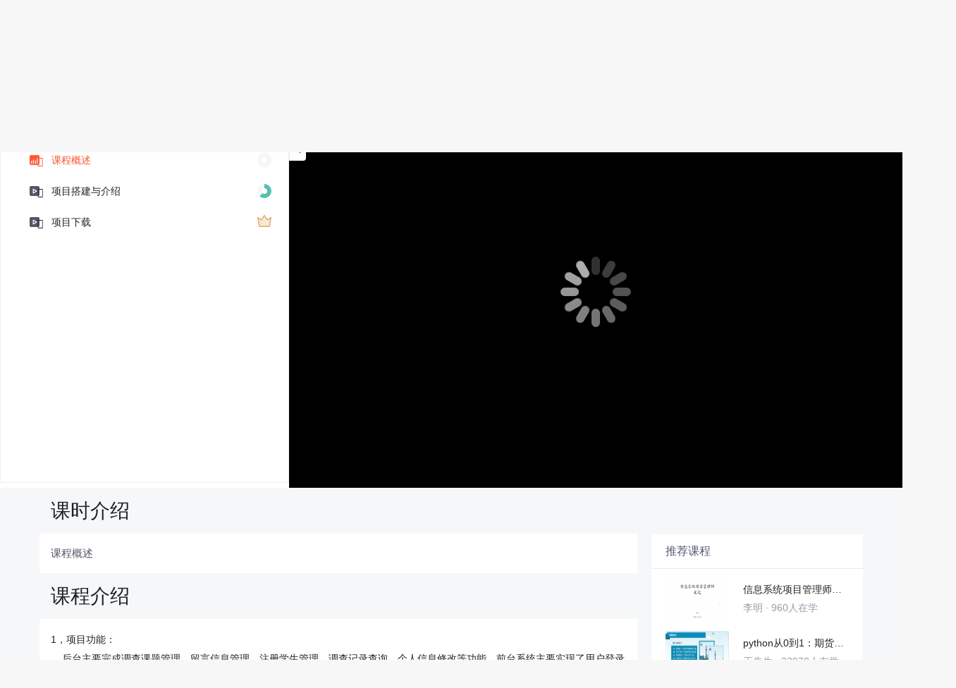

--- FILE ---
content_type: text/html; charset=utf-8
request_url: https://edu.csdn.net/learn/36788/566836
body_size: 19160
content:
<!doctype html><html lang="zh" data-server-rendered="true"><head><title>课程概述_基于SSM在校生职业走向调查分析系统（毕设）-CSDN在线视频培训</title> <meta name="keywords" content="Java，课程概述，视频学习教程"> <meta name="description" content="&lt;p style=&quot;box-sizing: border-box; margin: 0px; padding: 0px; font-family: 'PingFang SC', 'Hiragino Sans GB', Arial, 'Microsoft YaHei', Verdana, Roboto, Noto, 'Helvetica Neue', sans-serif; color: #222226; font-size: 14px; background-color: #ffffff;&quot;&gt;1，项目功能：&lt;/p&gt;
&lt;p style=&quot;box-sizing: border-box; margin: 0px; padding: 0px; background-color: #ffffff;&quot;&gt;&lt;span style=&quot;color: #222226; font-family: 'PingFang SC', 'Hiragino Sans GB', Arial, 'Microsoft YaHei', Verdana, Roboto, Noto, 'Helvetica Neue', sans-serif; font-size: 14px;&quot;&gt;&amp;nbsp; &amp;nbsp; &lt;/span&gt;&lt;span style=&quot;color: #222226; font-family: PingFang SC, Hiragino Sans GB, Arial, Microsoft YaHei, Verdana, Roboto, Noto, Helvetica Neue, sans-serif;&quot;&gt;&lt;span style=&quot;font-size: 14px;&quot;&gt;后台主要完成调查课题管理、留言信息管理、注册学生管理、调查记录查询、个人信息修改等功能，前台系统主要实现了用户登录与注册、调查课题查询、参与调查、留言、个人信息管理等功能。&lt;/span&gt;&lt;/span&gt;&lt;/p&gt;
&lt;p style=&quot;box-sizing: border-box; margin: 0px; padding: 0px; font-family: 'PingFang SC', 'Hiragino Sans GB', Arial, 'Microsoft YaHei', Verdana, Roboto, Noto, 'Helvetica Neue', sans-serif; color: #222226; font-size: 14px; background-color: #ffffff;&quot;&gt;&amp;nbsp; &amp;nbsp; &amp;nbsp;适合做毕业设计参考项目。&lt;/p&gt;
&lt;p style=&quot;box-sizing: border-box; margin: 0px; padding: 0px; font-family: 'PingFang SC', 'Hiragino Sans GB', Arial, 'Microsoft YaHei', Verdana, Roboto, Noto, 'Helvetica Neue', sans-serif; color: #222226; font-size: 14px; background-color: #ffffff;&quot;&gt;&lt;span style=&quot;box-sizing: border-box; margin: 0px; padding: 0px; font-family: 楷体_GB2312; color: #121212; font-size: 10.5pt;&quot;&gt;2，涉及技术：SSM框架,Maven,Tomcat&lt;/span&gt;&lt;/p&gt;
&lt;p style=&quot;box-sizing: border-box; margin: 0px; padding: 0px; font-family: 'PingFang SC', 'Hiragino Sans GB', Arial, 'Microsoft YaHei', Verdana, Roboto, Noto, 'Helvetica Neue', sans-serif; color: #222226; font-size: 14px; background-color: #ffffff;&quot;&gt;&lt;span style=&quot;box-sizing: border-box; margin: 0px; padding: 0px; font-family: 楷体_GB2312; color: #121212; font-size: 10.5pt;&quot;&gt;3，开发环境：IDEA&lt;/span&gt;&lt;span style=&quot;box-sizing: border-box; margin: 0px; padding: 0px; font-family: 楷体_GB2312; color: #121212;&quot;&gt;,MySQL数据库&lt;/span&gt;&lt;/p&gt;
&lt;p style=&quot;box-sizing: border-box; margin: 0px; padding: 0px; font-family: 'PingFang SC', 'Hiragino Sans GB', Arial, 'Microsoft YaHei', Verdana, Roboto, Noto, 'Helvetica Neue', sans-serif; color: #222226; font-size: 14px; background-color: #ffffff;&quot;&gt;&lt;span style=&quot;box-sizing: border-box; margin: 0px; padding: 0px; font-family: 楷体_GB2312; color: #121212; font-size: 10.5pt;&quot;&gt;4，讲解方式：从环境安装，项目搭建，以及项目介绍等进行讲解&lt;/span&gt;&lt;/p&gt;
&lt;p style=&quot;box-sizing: border-box; margin: 0px; padding: 0px; font-family: 'PingFang SC', 'Hiragino Sans GB', Arial, 'Microsoft YaHei', Verdana, Roboto, Noto, 'Helvetica Neue', sans-serif; color: #222226; font-size: 14px; background-color: #ffffff;&quot;&gt;&lt;span style=&quot;box-sizing: border-box; margin: 0px; padding: 0px; font-family: 楷体_GB2312; color: #121212; font-size: 10.5pt;&quot;&gt;5，包含资料：项目源码（含数据库文件），环境安装包，项目文档。&lt;/span&gt;&lt;/p&gt;"> <meta http-equiv="content-type" content="text/html;charset=utf-8"> <meta name="viewport" content="initial-scale=1, maximum-scale=1, user-scalable=no, minimal-ui"> <meta name="referrer" content="always"> <meta http-equiv="X-UA-Compatible" content="IE=edge,chrome=1"> <meta name="renderer" content="webkit"> <meta name="force-rendering" content="webkit"> <meta name="report" content="{&quot;spm&quot;:&quot;1002.2238&quot;}"> <!----> <!----> <!----> <link href="https://g.csdnimg.cn/static/logo/favicon32.ico" rel="shortcut icon" type="image/x-icon"> 
      <script>
        var _hmt = _hmt || []
        _hmt.push(['_requirePlugin', 'UrlChangeTracker', {
          shouldTrackUrlChange: function (newPath, oldPath) {
            return newPath && oldPath;
          }}
        ]);
        window._hmt = _hmt; // 必须把_hmt挂载到window下，否则找不到
        (function () {
          var hm = document.createElement('script')
          hm.src = 'https://hm.baidu.com/hm.js?6bcd52f51e9b3dce32bec4a3997715ac'
          var s = document.getElementsByTagName('script')[0]
          s.parentNode.insertBefore(hm, s)
        })();
      </script>
       
         <script>
          function detectIEEdge() {
            var ua = window.navigator.userAgent;
            var msie = ua.indexOf('MSIE ');
            if (msie > 0) {
              // IE 10 or older => return version number
              return parseInt(ua.substring(msie + 5, ua.indexOf('.', msie)), 10);
            }
            var trident = ua.indexOf('Trident/');
            if (trident > 0) {
              // IE 11 => return version number
              var rv = ua.indexOf('rv:');
              return parseInt(ua.substring(rv + 3, ua.indexOf('.', rv)), 10);
            }
            // other browser
            return false;
          }
          if (detectIEEdge()) {
            window.location.href="https://g.csdnimg.cn/browser_upgrade/1.0.2/index.html"
          }
         </script>
       <!----> 
          <meta name="toolbar" content={"type":"0","model":"mini"} />
       <script src="https://g.csdnimg.cn/??lib/jquery/1.12.4/jquery.min.js,user-tooltip/2.2/user-tooltip.js,lib/qrcode/1.0.0/qrcode.min.js"></script> 
          <script src="//g.csdnimg.cn/common/csdn-report/report.js"></script>
        <script src="https://g.csdnimg.cn/edu-toolbar-menu/1.0.0/edu-toolbar-menu.js"></script> 
         <script src="https://g.csdnimg.cn/user-ordercart/3.0.1/user-ordercart.js"></script>
       
          <script src="https://g.csdnimg.cn/common/csdn-login-box/csdn-login-box.js"></script>
       
         <script src="https://g.csdnimg.cn/user-ordertip/3.0.1/user-ordertip.js"></script>
       <!----> 
        <script src="https://g.csdnimg.cn/common/bbs-comment/bbs-comment.umd.js"></script>
      <link rel="stylesheet" href="https://csdnimg.cn/release/educms/public/css/common.7c38ae65.css"><link rel="stylesheet" href="https://csdnimg.cn/release/educms/public/css/app.b736f95c.css"></head> <body><div id="app"><div><div class="main"><div class="page-container page-component"><div class="home_wrap" data-v-322f986e><div id="floor-edu_744" floor-index="0" class="editMode lesson-play-header" data-v-2953c318 data-v-322f986e><!----> <div class="edu-container-box d-flex flex-column" data-v-db20dcd2 data-v-2953c318><div class="i-layout-inside ivu-layout" data-v-db20dcd2><div class="i-layout-content ivu-layout-content i-layout-content-fix-with-header" data-v-db20dcd2><div class="i-layout-content-main no-margin" data-v-db20dcd2><div showLessonPlay="function () { [native code] }" showLivePlay="function () { [native code] }" componentData="[object Object]" showBookReader="function () { [native code] }" data-v-5f229f5a data-v-db20dcd2><p class="breadcrumb-nav" data-v-5f229f5a><a href="" data-v-5f229f5a>基于SSM在校生职业走向调查分析系统（毕设）</a> <span style="display:none;" data-v-5f229f5a></span> <span data-v-5f229f5a></span></p> <div class="header-wrapper" data-v-5f229f5a><button type="button" class="p-0 btn-back ivu-btn ivu-btn-text ivu-btn-large" data-v-5f229f5a><!----> <!----> <span><i class="ivu-icon ivu-icon-ios-arrow-back" data-v-5f229f5a></i>返回
  </span></button> <div class="course-info__wrapper" data-v-5f229f5a><h6 style="color:#222226" data-v-5f229f5a>基于SSM在校生职业走向调查分析系统（毕设）</h6> <div style="margin-left: 20px;display: flex;column-gap: 16px;" data-v-5f229f5a><span data-v-5f229f5a>共3节</span> <span data-v-5f229f5a>90人在学</span> <a href="https://edu.csdn.net/course/detail/36788" target="_blank" class="course-detail-link" style="margin-left: 12px;color: #277ccc;text-decoration: underline;" data-v-5f229f5a>课程详情</a> <!----></div></div> <div class="buy-btn" data-v-5f229f5a><button type="button" class="btn-brought ml-auto ivu-btn ivu-btn-default ivu-btn-circle ivu-btn-large" data-v-5f229f5a><!----> <!----> <span>¥49.00订阅全部</span></button></div></div> <div id="playBox" class="play-box" data-v-5f229f5a><div class="catalogue-container" data-v-5f229f5a><div style="height:100%;position:relative;background-color:#fff;" data-v-73c693ea data-v-5f229f5a><!----> <div class="catalogue-box" data-v-31edc92c data-v-73c693ea><div class="scroll-box" data-v-31edc92c><div class="menu-content-box" data-v-31edc92c><div class="ivu-tabs ivu-tabs-no-animation" data-v-31edc92c><div class="ivu-tabs-bar"><!----> <div tabindex="0" class="ivu-tabs-nav-container"><div class="ivu-tabs-nav-wrap"><span class="ivu-tabs-nav-prev ivu-tabs-nav-scroll-disabled"><i class="ivu-icon ivu-icon-ios-arrow-back"></i></span> <span class="ivu-tabs-nav-next ivu-tabs-nav-scroll-disabled"><i class="ivu-icon ivu-icon-ios-arrow-forward"></i></span> <div class="ivu-tabs-nav-scroll"><div class="ivu-tabs-nav" style="transform:;"><div class="ivu-tabs-ink-bar" style="visibility:visible;width:0px;left:0px;"></div> </div></div></div></div></div> <div class="ivu-tabs-content"><div class="ivu-tabs-tabpane" style="visibility:visible;" data-v-31edc92c><div class="menu-scroll-box" data-v-31edc92c><ul class="ivu-menu ivu-menu-light ivu-menu-vertical" style="width:100%;" data-v-31edc92c><li data-percent="0" title="课程概述" class="lesson-title text-ov ivu-menu-item icon-type icon-video" style="--percent:0%;" data-v-31edc92c><a href="https://edu.csdn.net/learn/36788/566836" class="lesson-title-link" data-v-31edc92c>课程概述</a> <!----> <div class="percent-status icon-status learning unlearn" data-v-31edc92c></div></li><li data-percent="62" title="项目搭建与介绍" class="lesson-title text-ov ivu-menu-item icon-type icon-video" style="--percent:62%;" data-v-31edc92c><a href="https://edu.csdn.net/learn/36788/566837" class="lesson-title-link" data-v-31edc92c>项目搭建与介绍</a> <!----> <div class="percent-status icon-status learned" data-v-31edc92c></div></li><li data-percent="0" title="项目下载" class="lesson-title text-ov ivu-menu-item icon-type icon-video" style="--percent:0%;" data-v-31edc92c><a href="https://edu.csdn.net/learn/36788/566838" class="lesson-title-link" data-v-31edc92c>项目下载</a> <!----> <div class="percent-status icon-status lock" data-v-31edc92c></div></li></ul> <!----></div></div> <div class="ivu-tabs-tabpane" style="visibility:visible;" data-v-31edc92c><div class="menu-scroll-box" data-v-31edc92c><!----></div></div></div> <div class="ivu-tabs-context-menu" style="top:0;left:0;"><div class="ivu-dropdown"><div class="ivu-dropdown-rel"></div> <div data-transfer="true" class="ivu-select-dropdown ivu-dropdown-transfer" style="z-index:155483;display:none;"><ul class="ivu-dropdown-menu"></ul></div></div></div></div></div></div> <div data-transfer="true" data-v-31edc92c><div class="ivu-modal-mask" style="z-index:155424;display:none;"></div> <div class="ivu-modal-wrap ivu-modal-hidden vertical-center-modal" style="z-index:155424;"><div class="ivu-modal" style="width:520px;display:none;"><div class="ivu-modal-content"><a class="ivu-modal-close"><i class="ivu-icon ivu-icon-ios-close"></i></a> <div class="ivu-modal-header"><p data-v-31edc92c><span style="color:#f65531;font-size:20px;" data-v-31edc92c><i class="ivu-icon ivu-icon-md-alert" data-v-31edc92c></i></span> <span data-v-31edc92c>订阅失败</span></p></div> <div class="ivu-modal-body"> <div courseId="36788" class="subcribe-warning-content" data-v-0777fe1a data-v-31edc92c><div class="img-box" data-v-0777fe1a><img src="https://img-bss.csdnimg.cn/20230310094917166.jpg" alt="基于SSM在校生职业走向调查分析系统（毕设）" data-v-0777fe1a></div> <div class="info-box d-flex flex-column" data-v-0777fe1a><div class="ivu-ellipsis course-title mt-1" data-v-0777fe1a> <div class="ivu-ellipsis-hidden"><span class="ivu-ellipsis-text">基于SSM在校生职业走向调查分析系统（毕设）</span> <span class="ivu-ellipsis-more" style="display:none;">...</span> </div></div> <!----> <!----></div></div> </div> <div class="ivu-modal-footer"><div class="d-flex align-items-center" data-v-4f573c0e data-v-31edc92c><p class="notice" data-v-4f573c0e>
    订阅列表已满，请先移出部分订阅内容。
  </p> <div class="opt-box ml-auto" data-v-4f573c0e><button type="button" class="btn-cancel btn-minw ivu-btn ivu-btn-default ivu-btn-circle" data-v-4f573c0e><!----> <!----> <span>
      取消
    </span></button> <button type="button" class="btn-opt btn-minw ivu-btn ivu-btn-default ivu-btn-circle" data-v-4f573c0e><!----> <!----> <span>
      前往订阅列表
    </span></button></div></div></div></div></div></div></div> <!----> <div data-transfer="true" data-v-31edc92c><div class="ivu-modal-mask" style="z-index:155375;display:none;"></div> <div class="ivu-modal-wrap ivu-modal-hidden vertical-center-modal studyvip-box" style="z-index:155375;"><div class="ivu-modal" style="width:520px;display:none;"><div class="ivu-modal-content"><a class="ivu-modal-close"><i class="ivu-icon ivu-icon-ios-close"></i></a> <div class="ivu-modal-header"><div data-v-31edc92c><span data-v-31edc92c>当前章节需购买后观看</span></div></div> <div class="ivu-modal-body"> <div class="m-content" data-v-31edc92c>
      开通超级会员免费看！专家精选系列课程，满足你从入门到精通！更有问答月卡免费送，你的问题有问必答！
    </div> </div> <div class="ivu-modal-footer"><button type="button" class="btn-cancel btn-minw ivu-btn ivu-btn-default ivu-btn-circle" data-v-31edc92c><!----> <!----> <span>¥49.00购买</span></button> <button type="button" class="btn-opt btn-minw ivu-btn ivu-btn-default ivu-btn-circle" data-v-31edc92c><!----> <!----> <span>开通超级会员</span></button></div></div></div></div></div> <div data-transfer="true" data-v-04352090 data-v-31edc92c><div class="ivu-modal-mask" style="z-index:155376;display:none;"></div> <div class="ivu-modal-wrap ivu-modal-hidden" style="z-index:155376;"><div class="ivu-modal" style="width:889px;display:none;"><div class="ivu-modal-content"><!----> <div class="ivu-modal-header"><div data-v-04352090></div></div> <div class="ivu-modal-body"> <div class="test" data-v-04352090><i class="ivu-icon ivu-icon-ios-close close" data-v-04352090></i> <div class="title" data-v-04352090></div>  <div class="submit" data-v-04352090>提交答案</div></div> </div> <div class="ivu-modal-footer"><div data-v-04352090></div></div></div></div></div></div></div> <div data-transfer="true" data-v-73c693ea><div class="ivu-modal-mask" style="z-index:156532;display:none;"></div> <div class="ivu-modal-wrap ivu-modal-hidden" style="z-index:156532;"><div class="ivu-modal" style="width:320px;display:none;"><div class="ivu-modal-content"><a class="ivu-modal-close"><i class="ivu-icon ivu-icon-ios-close"></i></a> <div class="ivu-modal-header"><p style="text-align:center;" data-v-73c693ea><span data-v-73c693ea>购买课程</span></p></div> <div class="ivu-modal-body"> <p class="qr_text" data-v-73c693ea>扫码完成付费，可继续学习全部课程内容</p> <div class="qr_wrap" data-v-73c693ea><div class="code_wrap" data-v-73c693ea><div class="wrap-qrcode qr_code" data-v-7dc4a3da data-v-73c693ea><div class="loading" data-v-7dc4a3da><span data-v-7dc4a3da>加载中...</span></div> <!----> <!----> <!----> <!----> <!----></div></div></div> <div class="scan_code" data-v-73c693ea></div> </div> <div class="ivu-modal-footer"><div data-v-73c693ea></div></div></div></div></div></div></div> <button title="隐藏目录" class="btn-fold hide" data-v-5f229f5a><i class="ivu-icon ivu-icon-ios-arrow-back" data-v-5f229f5a></i></button></div> <div id="mainContent" class="main-content" data-v-5f229f5a><!----> <!----> <div class="bgText" data-v-5f229f5a><div style="font-size:70px;" data-v-5f229f5a></div> <div style="margin-top:60px;font-size:50px;color:#7e8091;" data-v-5f229f5a></div></div> <!----></div> <!----> <div class="feedback ivu-tooltip" data-v-5f229f5a><div class="ivu-tooltip-rel"> <a href="https://gitcode.net/csdn/download/-/issues" target="_blank" class="btn-link ml-auto" style="color:rgba(255, 255, 255, 0.7);" data-v-5f229f5a>
      播放页问题反馈
    </a></div> <div class="ivu-tooltip-popper ivu-tooltip-dark" style="display:none;"><div class="ivu-tooltip-content"><div class="ivu-tooltip-arrow"></div> <div class="ivu-tooltip-inner"><div data-v-5f229f5a>视频学习中有任何产品建议都可由此反<br data-v-5f229f5a>馈，我们将及时处理！</div></div></div></div></div></div> <div class="course-intro course-item" data-v-5f229f5a><div style="flex: 0% 1 1" data-v-5f229f5a><div class="title" data-v-5f229f5a><h3 data-v-5f229f5a>课时介绍</h3></div> <div class="content" data-v-5f229f5a><div style="white-space:pre-wrap;" data-v-5f229f5a>课程概述</div></div> <div class="title" data-v-5f229f5a><h3 data-v-5f229f5a>课程介绍</h3></div> <div class="content" data-v-5f229f5a><div id="content_views" class="htmledit_views" data-v-5f229f5a><p style="box-sizing: border-box; margin: 0px; padding: 0px; font-family: 'PingFang SC', 'Hiragino Sans GB', Arial, 'Microsoft YaHei', Verdana, Roboto, Noto, 'Helvetica Neue', sans-serif; color: #222226; font-size: 14px; background-color: #ffffff;">1，项目功能：</p>
<p style="box-sizing: border-box; margin: 0px; padding: 0px; background-color: #ffffff;"><span style="color: #222226; font-family: 'PingFang SC', 'Hiragino Sans GB', Arial, 'Microsoft YaHei', Verdana, Roboto, Noto, 'Helvetica Neue', sans-serif; font-size: 14px;">&nbsp; &nbsp; </span><span style="color: #222226; font-family: PingFang SC, Hiragino Sans GB, Arial, Microsoft YaHei, Verdana, Roboto, Noto, Helvetica Neue, sans-serif;"><span style="font-size: 14px;">后台主要完成调查课题管理、留言信息管理、注册学生管理、调查记录查询、个人信息修改等功能，前台系统主要实现了用户登录与注册、调查课题查询、参与调查、留言、个人信息管理等功能。</span></span></p>
<p style="box-sizing: border-box; margin: 0px; padding: 0px; font-family: 'PingFang SC', 'Hiragino Sans GB', Arial, 'Microsoft YaHei', Verdana, Roboto, Noto, 'Helvetica Neue', sans-serif; color: #222226; font-size: 14px; background-color: #ffffff;">&nbsp; &nbsp; &nbsp;适合做毕业设计参考项目。</p>
<p style="box-sizing: border-box; margin: 0px; padding: 0px; font-family: 'PingFang SC', 'Hiragino Sans GB', Arial, 'Microsoft YaHei', Verdana, Roboto, Noto, 'Helvetica Neue', sans-serif; color: #222226; font-size: 14px; background-color: #ffffff;"><span style="box-sizing: border-box; margin: 0px; padding: 0px; font-family: 楷体_GB2312; color: #121212; font-size: 10.5pt;">2，涉及技术：SSM框架,Maven,Tomcat</span></p>
<p style="box-sizing: border-box; margin: 0px; padding: 0px; font-family: 'PingFang SC', 'Hiragino Sans GB', Arial, 'Microsoft YaHei', Verdana, Roboto, Noto, 'Helvetica Neue', sans-serif; color: #222226; font-size: 14px; background-color: #ffffff;"><span style="box-sizing: border-box; margin: 0px; padding: 0px; font-family: 楷体_GB2312; color: #121212; font-size: 10.5pt;">3，开发环境：IDEA</span><span style="box-sizing: border-box; margin: 0px; padding: 0px; font-family: 楷体_GB2312; color: #121212;">,MySQL数据库</span></p>
<p style="box-sizing: border-box; margin: 0px; padding: 0px; font-family: 'PingFang SC', 'Hiragino Sans GB', Arial, 'Microsoft YaHei', Verdana, Roboto, Noto, 'Helvetica Neue', sans-serif; color: #222226; font-size: 14px; background-color: #ffffff;"><span style="box-sizing: border-box; margin: 0px; padding: 0px; font-family: 楷体_GB2312; color: #121212; font-size: 10.5pt;">4，讲解方式：从环境安装，项目搭建，以及项目介绍等进行讲解</span></p>
<p style="box-sizing: border-box; margin: 0px; padding: 0px; font-family: 'PingFang SC', 'Hiragino Sans GB', Arial, 'Microsoft YaHei', Verdana, Roboto, Noto, 'Helvetica Neue', sans-serif; color: #222226; font-size: 14px; background-color: #ffffff;"><span style="box-sizing: border-box; margin: 0px; padding: 0px; font-family: 楷体_GB2312; color: #121212; font-size: 10.5pt;">5，包含资料：项目源码（含数据库文件），环境安装包，项目文档。</span></p></div></div></div> <div class="recommend-course-wrapper" style="flex:300px 0 0;margin-left:20px;margin-top:66px;" data-v-604697a2 data-v-5f229f5a><div class="r-course-title" data-v-604697a2>推荐课程</div> <div class="r-course-list" data-v-604697a2><a href="https://edu.csdn.net/course/detail/31629" target="_blank" class="r-course-item" data-v-604697a2><img src="https://img-bss.csdnimg.cn/20230310164946402.jpg" width="90" height="60" data-v-604697a2> <div style="width: 150px;" data-v-604697a2><p class="course-title" data-v-604697a2>信息系统项目管理师自考笔记</p> <p class="course-info" data-v-604697a2><span data-v-604697a2>李明 · </span> <span data-v-604697a2>960人在学</span></p></div></a><a href="https://edu.csdn.net/course/detail/37142" target="_blank" class="r-course-item" data-v-604697a2><img src="https://img-bss.csdnimg.cn/20230209103846475.jpg" width="90" height="60" data-v-604697a2> <div style="width: 150px;" data-v-604697a2><p class="course-title" data-v-604697a2>python从0到1：期货量化交易系统（CTP实战，高频及合成K线数据</p> <p class="course-info" data-v-604697a2><span data-v-604697a2>王先生 · </span> <span data-v-604697a2>22978人在学</span></p></div></a><a href="https://edu.csdn.net/course/detail/35600" target="_blank" class="r-course-item" data-v-604697a2><img src="https://img-bss.csdnimg.cn/20230223112139850.jpg" width="90" height="60" data-v-604697a2> <div style="width: 150px;" data-v-604697a2><p class="course-title" data-v-604697a2>手把手搭建Java超市管理系统【附源码】（毕设）</p> <p class="course-info" data-v-604697a2><span data-v-604697a2>汤小洋 · </span> <span data-v-604697a2>4311人在学</span></p></div></a><a href="https://edu.csdn.net/course/detail/35357" target="_blank" class="r-course-item" data-v-604697a2><img src="https://img-bss.csdnimg.cn/20230310023309619.jpg" width="90" height="60" data-v-604697a2> <div style="width: 150px;" data-v-604697a2><p class="course-title" data-v-604697a2>Java毕设springboot外卖点餐系统 毕业设计毕设源码 使用教</p> <p class="course-info" data-v-604697a2><span data-v-604697a2>黄菊华 · </span> <span data-v-604697a2>845人在学</span></p></div></a><a href="https://edu.csdn.net/course/detail/36905" target="_blank" class="r-course-item" data-v-604697a2><img src="https://img-bss.csdnimg.cn/20230306080326366.jpg" width="90" height="60" data-v-604697a2> <div style="width: 150px;" data-v-604697a2><p class="course-title" data-v-604697a2>基于SSM酒店管理系统（毕设）</p> <p class="course-info" data-v-604697a2><span data-v-604697a2>小尼老师 · </span> <span data-v-604697a2>908人在学</span></p></div></a><a href="https://edu.csdn.net/course/detail/23006" target="_blank" class="r-course-item" data-v-604697a2><img src="https://img-bss.csdnimg.cn/20230309142945699.jpg" width="90" height="60" data-v-604697a2> <div style="width: 150px;" data-v-604697a2><p class="course-title" data-v-604697a2>java项目实战之购物商城（java毕业设计）</p> <p class="course-info" data-v-604697a2><span data-v-604697a2>Long · </span> <span data-v-604697a2>5215人在学</span></p></div></a><a href="https://edu.csdn.net/course/detail/35622" target="_blank" class="r-course-item" data-v-604697a2><img src="https://img-bss.csdnimg.cn/20230209103441430.jpg" width="90" height="60" data-v-604697a2> <div style="width: 150px;" data-v-604697a2><p class="course-title" data-v-604697a2>手把手搭建Java求职招聘系统【附源码】（毕设）</p> <p class="course-info" data-v-604697a2><span data-v-604697a2>汤小洋 · </span> <span data-v-604697a2>1540人在学</span></p></div></a><a href="https://edu.csdn.net/course/detail/29842" target="_blank" class="r-course-item" data-v-604697a2><img src="https://img-bss.csdnimg.cn/20230209102556332.jpg" width="90" height="60" data-v-604697a2> <div style="width: 150px;" data-v-604697a2><p class="course-title" data-v-604697a2>Python Django 深度学习 小程序</p> <p class="course-info" data-v-604697a2><span data-v-604697a2>钟翔 · </span> <span data-v-604697a2>2430人在学</span></p></div></a><a href="https://edu.csdn.net/course/detail/38393" target="_blank" class="r-course-item" data-v-604697a2><img src="https://img-bss.csdnimg.cn/20230319220248658.jpg" width="90" height="60" data-v-604697a2> <div style="width: 150px;" data-v-604697a2><p class="course-title" data-v-604697a2>城管局门前三包管理系统+微信小程序（vue+springboot）</p> <p class="course-info" data-v-604697a2><span data-v-604697a2>赖国荣 · </span> <span data-v-604697a2>700人在学</span></p></div></a><a href="https://edu.csdn.net/course/detail/32613" target="_blank" class="r-course-item" data-v-604697a2><img src="https://img-bss.csdnimg.cn/20230217182141590.jpg" width="90" height="60" data-v-604697a2> <div style="width: 150px;" data-v-604697a2><p class="course-title" data-v-604697a2>Vue+Uni-app(uniapp)入门与实战+赠送仿美团点餐小程序</p> <p class="course-info" data-v-604697a2><span data-v-604697a2>李杰 · </span> <span data-v-604697a2>4099人在学</span></p></div></a></div></div></div></div></div></div></div> <div class="mini-vm-modal mini-vm" style="display:none;" data-v-526650a7 data-v-db20dcd2><div class="mini-vm-body" data-v-526650a7><div class="mini-vm-header" data-v-526650a7><span class="isgoning" data-v-526650a7></span>正在试验
      <div class="countdown ivu-pull-right" data-v-526650a7><!---->后自动删除环境
      </div></div> <div class="mini-vm-content" data-v-526650a7><span class="title" data-v-526650a7></span></div> <div class="cover" data-v-526650a7><div class="action" data-v-526650a7><button type="button" class="ivu-btn ivu-btn-default ivu-btn-small" data-v-526650a7><!----> <!----> <span><i class="ivu-icon ivu-icon-md-close" data-v-526650a7></i>关闭试验</span></button> <button type="button" class="btn-primary ivu-btn ivu-btn-default ivu-btn-small" data-v-526650a7><!----> <!----> <span><i class="ivu-icon ivu-icon-ios-square" data-v-526650a7></i>继续试验</span></button></div></div></div> <div data-v-19b55540 data-v-526650a7><div class="ivu-modal-mask" style="z-index:156530;display:none;"></div> <div class="ivu-modal-wrap ivu-modal-hidden vvertical-center-modal remove-plan-modal" style="z-index:156530;"><div class="ivu-modal" style="width:368px;display:none;"><div class="ivu-modal-content"><a class="ivu-modal-close"><i class="ivu-icon ivu-icon-ios-close"></i></a> <div class="ivu-modal-header"><div data-v-19b55540><span class="warning" data-v-19b55540><i class="ivu-icon ivu-icon-ios-alert" data-v-19b55540></i></span>
    课程实验
  </div></div> <div class="ivu-modal-body"> <div class="hrline" data-v-19b55540></div> <div class="close-tips" data-v-19b55540>
    本次实验时间已到期 00:00:00
  </div> <div class="hrline" data-v-19b55540></div> </div> <div class="ivu-modal-footer"><div class="footer-box footer-box1" data-v-19b55540><button type="button" class="btn-primary ivu-btn ivu-btn-default ivu-btn-small" data-v-19b55540><!----> <!----> <span>确认</span></button></div></div></div></div></div></div></div> <div data-v-7a0b4985 data-v-db20dcd2><div class="ivu-modal-mask" style="z-index:156731;display:none;"></div> <div class="ivu-modal-wrap ivu-modal-hidden edu-main-modal" style="z-index:156731;"><div class="ivu-modal" style="width:450px;display:none;"><div class="ivu-modal-content"><!----> <div class="ivu-modal-header"><div class="ivu-modal-header-inner"></div></div> <div class="ivu-modal-body"><div class="content" data-v-7a0b4985><a class="close" data-v-7a0b4985><i data-v-7a0b4985></i></a> <a href="javascript:;" data-v-7a0b4985><img src="" alt="" data-v-7a0b4985></a></div></div> <!----></div></div></div></div> <div data-transfer="true" header="课件下载" style="display:none;" data-v-1643c1a4 data-v-db20dcd2><!----> <div class="ivu-modal-wrap ivu-modal-hidden course-ware-loading-modal ivu-modal-no-mask" style="z-index:155431;"><div class="ivu-modal" style="width:320px;z-index:3009;display:none;"><div class="ivu-modal-content ivu-modal-content-no-mask"><a class="ivu-modal-close"><i class="ivu-icon ivu-icon-ios-close"></i></a> <div class="ivu-modal-header"><div class="ivu-modal-header-inner"></div></div> <div class="ivu-modal-body"><div class="img" data-v-1643c1a4></div> <div class="text" data-v-1643c1a4>课件正在飞速打包中，请耐心等待几秒钟～</div></div> <div class="ivu-modal-footer"><button type="button" class="ivu-btn ivu-btn-text"><!----> <!----> <span>取消</span></button> <button type="button" class="ivu-btn ivu-btn-primary"><!----> <!----> <span>确定</span></button></div></div></div></div></div></div></div></div></div></div> <!----></div></div><script> window.__INITIAL_STATE__= {"CFG":{"ALIPLAYER_VERSION":"v4","ALIPLAYER_H5_VERSION":"mobile_v1","ENV":"prod","ROOT_URL":"https:\u002F\u002Fcms-edu.csdn.net\u002F","EDU_URL":"https:\u002F\u002Fedu.csdn.net\u002F","EDU_DIRECT_URL":"http:\u002F\u002Fedu-academy-web.internal.csdn.net\u002F","EDU_LC_URL":"https:\u002F\u002Fedu.csdn.net\u002F","VUE_APP_API_URL_SERVER":"http:\u002F\u002Fcms-edu-api.csdn.net\u002F","VUE_EDU_API_URL_SERVER":"http:\u002F\u002Fedu-core-api.csdn.net\u002F","VUE_EDU_HOME_API_URL_SERVER":"http:\u002F\u002Fedu-api.internal.csdn.net\u002F","VUE_EDU_API_URL":"https:\u002F\u002Fedu-core-api.csdn.net\u002F","CDN_URL":"https:\u002F\u002Fcsdnimg.cn\u002Frelease\u002Feducms","VUE_APP_API_URL":"https:\u002F\u002Fcms-edu-api.csdn.net\u002F","VIP_URL":"https:\u002F\u002Fmall.csdn.net\u002Fvip","FEEDBACK_URL":"https:\u002F\u002Fmarketing.csdn.net\u002Fquestions\u002FQ2006121440464262601","EDU_APP_API_URL":"https:\u002F\u002Fedu-core-api.csdn.net\u002F","EDU_APP_BIWEN_API_URL":"https:\u002F\u002Fbiwen.csdn.net\u002F","EDU_APP_API_URL_PRE":"https:\u002F\u002Fedu-core-api.csdn.net\u002F","LOGIN_URL":"https:\u002F\u002Fpassport.csdn.net\u002Faccount\u002Flogin","CART_JSONP_URL":"https:\u002F\u002Fg.csdnimg.cn\u002Fuser-ordercart\u002F3.0.1\u002Fuser-ordercart.js","CART_JSONP_301_URL":"https:\u002F\u002Fg.csdnimg.cn\u002Fuser-ordercart\u002F3.0.1\u002Fuser-ordercart.js","EDU_OLD_APP_API_URL":"https:\u002F\u002Fedu.csdn.net\u002F","VUE_Mall_API_URL":"https:\u002F\u002Fmall.csdn.net\u002F","MYORDER_DETAIL_URL":"https:\u002F\u002Forder.csdn.net\u002Fmyorder\u002Fdetail","VIDEO_TIME_REPORT":"https:\u002F\u002Fedu.csdn.net\u002Fv1\u002Freport","VIDEO_TIME_REPORT2":"https:\u002F\u002Fedu.csdn.net\u002Fv2\u002Freport","LESSON_APP_API_URL":"https:\u002F\u002Fbizapi.csdn.net\u002Fedu-academy-web\u002Fv1\u002F","LESSON_APP_API_URL_SERVER":"http:\u002F\u002Fedu-academy-web.internal.csdn.net\u002Fv1\u002F","BOOK_API_URL":"https:\u002F\u002Fbizapi.csdn.net\u002Fbook\u002Fv1\u002F","BOOK_READER_URL":"https:\u002F\u002Fbook.csdn.net\u002Freader","BOOK_URL":"https:\u002F\u002Fbook.csdn.net\u002F","VUE_APP_COMMUNITY_ASK_API_URL":"https:\u002F\u002Fmp-ask.csdn.net\u002F","SENTRY_URL":"https:\u002F\u002Fc4f30d9fce5d467da4f29b0957eb32ac@sentry.csdn.net\u002F22","LESSON_UPLOAD_API_URL":"https:\u002F\u002Fedu.csdn.net\u002Fv2\u002FlearnReport","Live_API_URL":"https:\u002F\u002Flive.csdn.net\u002Froom-iframe\u002F","APPKEY":"203866374","APPSECRET":"Et9j9OntJ0zNRQvFxZoL4N9Y2uPDsoe4","BOOK_API_APPKEY":"203881690","BOOK_API_APPSECRET":"MF2u3YCpPj2mK3PxlfDmYad4SvPUQjBP","VUE_APP_API_DOWNLOAD":"https:\u002F\u002Fdownload.csdn.net\u002F","SPECIAL_COURSE_ID":[27685,28807,30562,30717,30718,30719,30720,32064],"EDU_DOWNLOAD_URL":"https:\u002F\u002Fedu.csdn.net\u002F","EDU_APP_API_URL_SERVER":"http:\u002F\u002Fedu-core-api.csdn.net\u002F","EDU_EDULC_URL":"https:\u002F\u002Fedu.csdn.net\u002F","MALL_APP_API_URL":"https:\u002F\u002Fbizapi.csdn.net\u002Fmall\u002Fmp\u002Fmallorder\u002F","EDU_TOOLBAR_URL":"https:\u002F\u002Fedu-core-api.csdn.net\u002Facademy-pc\u002F","SKILLTREE":"http:\u002F\u002Fcsdn-skilltree-api.internal.csdn.net\u002F"},"cfgData":{},"notesList":{"list":[]},"params":{"courseId":"36788","lessonId":"566836"},"defaultComponentName":"LessonPlay","userLabInfo":{"courseId":"","title":"","remain":0},"course_info":[],"lecturer_info":[],"recommendList":[],"user_info":{},"lesson_info":{},"permission_info":{},"play_info":{},"price_info":{},"seo_info":{},"eduNavInfo":[],"coupon_info":{},"courseCommentList":{"comment_list":[]},"evaluation":{"comment_list":[]},"payment_data":{"qrcodeStatus":"init","qrcodeImgSrc":"","orderUrl":""},"isShowPlayerTipsInfo":false,"complaintUrl":"","modal":{"isShowLessonQSModal":false,"isShowNoteModal":false,"isShowDoLessonQSModal":false,"isShowCourseWareLoadingModal":false},"courseLastPage":"boughtCourseList","stashFreeSub":null,"stashMemberSub":null,"courseLastPath":"\u002F","playVersion":"v1","foldLearnCatalog":false,"csrf":"Cd6ENetu-pBtt0___72RfJIXRr46HuWlgw7Y","origin":"http:\u002F\u002Fedu.csdn.net","isMobile":false,"cookie":"uuid_tt_dd=10_600154970-1768611651224-132979;","ip":"3.147.195.137","url":"\u002Flearn\u002F36788\u002F566836","isEduCmsToDownLoadCms":true,"_host":"edu.csdn.net","_origin":"http:\u002F\u002Fedu.csdn.net","_href":"http:\u002F\u002Fedu.csdn.net\u002Flearn\u002F36788\u002F566836","pageData":{"page":{"pageId":208,"title":"课程概述_基于SSM在校生职业走向调查分析系统（毕设）-CSDN在线视频培训","keywords":"Java，课程概述，视频学习教程","description":"\u003Cp style=\"box-sizing: border-box; margin: 0px; padding: 0px; font-family: 'PingFang SC', 'Hiragino Sans GB', Arial, 'Microsoft YaHei', Verdana, Roboto, Noto, 'Helvetica Neue', sans-serif; color: #222226; font-size: 14px; background-color: #ffffff;\"\u003E1，项目功能：\u003C\u002Fp\u003E\n\u003Cp style=\"box-sizing: border-box; margin: 0px; padding: 0px; background-color: #ffffff;\"\u003E\u003Cspan style=\"color: #222226; font-family: 'PingFang SC', 'Hiragino Sans GB', Arial, 'Microsoft YaHei', Verdana, Roboto, Noto, 'Helvetica Neue', sans-serif; font-size: 14px;\"\u003E&nbsp; &nbsp; \u003C\u002Fspan\u003E\u003Cspan style=\"color: #222226; font-family: PingFang SC, Hiragino Sans GB, Arial, Microsoft YaHei, Verdana, Roboto, Noto, Helvetica Neue, sans-serif;\"\u003E\u003Cspan style=\"font-size: 14px;\"\u003E后台主要完成调查课题管理、留言信息管理、注册学生管理、调查记录查询、个人信息修改等功能，前台系统主要实现了用户登录与注册、调查课题查询、参与调查、留言、个人信息管理等功能。\u003C\u002Fspan\u003E\u003C\u002Fspan\u003E\u003C\u002Fp\u003E\n\u003Cp style=\"box-sizing: border-box; margin: 0px; padding: 0px; font-family: 'PingFang SC', 'Hiragino Sans GB', Arial, 'Microsoft YaHei', Verdana, Roboto, Noto, 'Helvetica Neue', sans-serif; color: #222226; font-size: 14px; background-color: #ffffff;\"\u003E&nbsp; &nbsp; &nbsp;适合做毕业设计参考项目。\u003C\u002Fp\u003E\n\u003Cp style=\"box-sizing: border-box; margin: 0px; padding: 0px; font-family: 'PingFang SC', 'Hiragino Sans GB', Arial, 'Microsoft YaHei', Verdana, Roboto, Noto, 'Helvetica Neue', sans-serif; color: #222226; font-size: 14px; background-color: #ffffff;\"\u003E\u003Cspan style=\"box-sizing: border-box; margin: 0px; padding: 0px; font-family: 楷体_GB2312; color: #121212; font-size: 10.5pt;\"\u003E2，涉及技术：SSM框架,Maven,Tomcat\u003C\u002Fspan\u003E\u003C\u002Fp\u003E\n\u003Cp style=\"box-sizing: border-box; margin: 0px; padding: 0px; font-family: 'PingFang SC', 'Hiragino Sans GB', Arial, 'Microsoft YaHei', Verdana, Roboto, Noto, 'Helvetica Neue', sans-serif; color: #222226; font-size: 14px; background-color: #ffffff;\"\u003E\u003Cspan style=\"box-sizing: border-box; margin: 0px; padding: 0px; font-family: 楷体_GB2312; color: #121212; font-size: 10.5pt;\"\u003E3，开发环境：IDEA\u003C\u002Fspan\u003E\u003Cspan style=\"box-sizing: border-box; margin: 0px; padding: 0px; font-family: 楷体_GB2312; color: #121212;\"\u003E,MySQL数据库\u003C\u002Fspan\u003E\u003C\u002Fp\u003E\n\u003Cp style=\"box-sizing: border-box; margin: 0px; padding: 0px; font-family: 'PingFang SC', 'Hiragino Sans GB', Arial, 'Microsoft YaHei', Verdana, Roboto, Noto, 'Helvetica Neue', sans-serif; color: #222226; font-size: 14px; background-color: #ffffff;\"\u003E\u003Cspan style=\"box-sizing: border-box; margin: 0px; padding: 0px; font-family: 楷体_GB2312; color: #121212; font-size: 10.5pt;\"\u003E4，讲解方式：从环境安装，项目搭建，以及项目介绍等进行讲解\u003C\u002Fspan\u003E\u003C\u002Fp\u003E\n\u003Cp style=\"box-sizing: border-box; margin: 0px; padding: 0px; font-family: 'PingFang SC', 'Hiragino Sans GB', Arial, 'Microsoft YaHei', Verdana, Roboto, Noto, 'Helvetica Neue', sans-serif; color: #222226; font-size: 14px; background-color: #ffffff;\"\u003E\u003Cspan style=\"box-sizing: border-box; margin: 0px; padding: 0px; font-family: 楷体_GB2312; color: #121212; font-size: 10.5pt;\"\u003E5，包含资料：项目源码（含数据库文件），环境安装包，项目文档。\u003C\u002Fspan\u003E\u003C\u002Fp\u003E","ext":{"report_spm":"1002.2000"},"curLessonContent":"课程概述"},"template":{"templateId":47,"templateComponentName":"edu-index-new","title":"学院-跟我练","floorList":[{"floorId":744,"floorComponentName":"floor-edu","title":"学院-跟我练","description":"学院-跟我练","indexOrder":3,"componentList":[{"componentName":"userInfo","componentDataId":"edu-user-info","componentConfigData":{}},{"componentName":"edu-nav-new","componentDataId":"edu-nav-new","componentConfigData":{"labGuideText":"新手指南视频","complaintUrl":"https:\u002F\u002Fim.csdn.net\u002Fchat\u002Fweixin_47457367","labGuideUrl":""}},{"componentName":"edu-nav-new-header","componentDataId":"edu-nav-new-header","componentConfigData":{}},{"componentName":"edu-nav-new-header-user","componentDataId":"edu-nav-new-header-user","componentConfigData":{}},{"componentName":"recommended-interest","componentDataId":"eduAppHotCourse","componentConfigData":{}},{"componentName":"promotion-activities","componentDataId":"edu-promotion-activities","componentConfigData":{}},{"componentName":"special-training-class","componentDataId":"edu-special-training-class","componentConfigData":{}},{"componentName":"version-introduction","componentDataId":"edu-version-introduction","componentConfigData":{}},{"componentName":"edu-nav-new-header-v2","componentDataId":"edu-nav-new-header-v2","componentConfigData":{}},{"componentName":"edu-learn-plan","componentDataId":"edu-learn-plan","componentConfigData":{}},{"componentName":"vip-study-user-buy","componentDataId":"study-user-buy","componentConfigData":{}},{"componentName":"edu-nav-new2","componentDataId":"edu-nav-new2","componentConfigData":{"complaintUrl":"https:\u002F\u002Fim.csdn.net\u002Fchat\u002Fmountain623"}},{"componentName":"edu-modal-config","componentDataId":"edu-modal-config","componentConfigData":{}},{"componentName":"edu-study-vip-gift-tip","componentDataId":"edu-study-vip-gift-tip","componentConfigData":{}},{"componentName":"edu-double-eleven-config","componentDataId":"edu-double-eleven-config","componentConfigData":{}},{"componentName":"edu-study-vip-activity","componentDataId":"edu-study-vip-activity","componentConfigData":{}},{"componentName":"edu-index-navTab-link","componentDataId":"edu-index-navTab-link","componentConfigData":{}},{"componentName":"edu-learnPage-recommend-course","componentDataId":"edu-learnPage-recommend-course","componentConfigData":{}}]}],"createTime":"2020-11-07T09:02:17.000+00:00","updateTime":"2020-11-07T09:02:17.000+00:00"},"data":{"eduAppHotCourse":[{"description":"本课程包含3大模块： 一、基础篇： 主要以最新的MySQL8.0安装为例帮助学员解决安装与配置MySQL的问题，并对MySQL8.0的新特性做一定介绍，为后续的课程展开做好环境部署。  二、SQL语言篇： 本篇主要讲解SQL语言的四大部分数据查询语言DQL，数据操纵语言DML，数据定义语言DDL，数据控制语言DCL，以及索引的使用和性能优化等。  三、MySQL进阶篇： 本篇可以帮助学员更加高效的管理线上的MySQL数据库，具备MySQL的日常运维能力，语句调优、备份恢复等思路。  另外，课程还为你讲解MySQL8.0的新特性、空间定位的方法，以及大厂经典面试题，拓展你的知识领域，让你在面试中也能脱颖而出。","title":"程序员的MySQL数据库速成宝典","images":["https:\u002F\u002Fimg-bss.csdnimg.cn\u002F2023022407010248.jpg"],"ext":{"price":"198.0","lesson":"60","courseId":"32434","views":"27337"},"report_data":{"eventClick":true,"eventView":true,"data":"{\"spm\":\"\",\"dest\":\"\",\"extra\":\"{\\\"fId\\\":744,\\\"fName\\\":\\\"floor-edu\\\",\\\"compName\\\":\\\"recommended-interest\\\",\\\"compDataId\\\":\\\"eduAppHotCourse\\\",\\\"fTitle\\\":\\\"\\\",\\\"pageId\\\":208}\"}","urlParams":""}},{"description":"这是一套全面而系统的C++学习：1、C++对C的全面提高(类型增强，函数重载，默认参数，引用,new\u002Fdelete 内联函数，类型强转，命名空间，系统string类；2、封装，类与对象，友元，运算符重载；3、继承与派生，多态，UML，设计模式；5、文件IO流，模板，STL，,异常机制。","title":"华为工程师，带你实战C++视频精讲","images":["https:\u002F\u002Fimg-bss.csdnimg.cn\u002F20230209094242450.jpg"],"ext":{"price":"23.0","lesson":"81","courseId":"2322","views":"67292"},"report_data":{"eventClick":true,"eventView":true,"data":"{\"spm\":\"\",\"dest\":\"\",\"extra\":\"{\\\"fId\\\":744,\\\"fName\\\":\\\"floor-edu\\\",\\\"compName\\\":\\\"recommended-interest\\\",\\\"compDataId\\\":\\\"eduAppHotCourse\\\",\\\"fTitle\\\":\\\"\\\",\\\"pageId\\\":208}\"}","urlParams":""}},{"description":"【为什么学爬虫？】    1、爬虫入手容易，但是深入较难，如何写出高效率的爬虫，如何写出灵活性高可扩展的爬虫都是一项技术活。另外在爬虫过程中，经常容易遇到被反爬虫，比如字体反爬、IP识别、验证码等，如何层层攻克难点拿到想要的数据，这门课程，你都能学到！   2、如果是作为一个其他行业的开发者，比如app开发，web开发，学习爬虫能让你加强对技术的认知，能够开发出更加安全的软件和网站 【课程设计】 一个完整的爬虫程序，无论大小，总体来说可以分成三个步骤，分别是： * 网络请求：模拟浏览器的行为从网上抓取数据。 * 数据解析：将请求下来的数据进行过滤，提取我们想要的数据。 * 数据存储：将提取到的数据存储到硬盘或者内存中。比如用mysql数据库或者redis等。 那么本课程也是按照这几个步骤循序渐进的进行讲解，带领学生完整的掌握每个步骤的技术。另外，因为爬虫的多样性，在爬取的过程中可能会发生被反爬、效率低下等。因此我们又增加了两个章节用来提高爬虫程序的灵活性，分别是： * 爬虫进阶：包括IP代理，多线程爬虫，图形验证码识别、JS加密解密、动态网页爬虫、字体反爬识别等。 * Scrapy和分布式爬虫：Scrapy框架、Scrapy-redis组件、分布式爬虫等。 通过爬虫进阶的知识点我们能应付大量的反爬网站，而Scrapy框架作为一个专业的爬虫框架，使用他可以快速提高我们编写爬虫程序的效率和速度。另外如果一台机器不能满足你的需求，我们可以用分布式爬虫让多台机器帮助你快速爬取数据。  从基础爬虫到商业化应用爬虫，本套课程满足您的所有需求！ 【课程服务】 专属付费社群+定期答疑","title":"150讲轻松学习Python网络爬虫","images":["https:\u002F\u002Fimg-bss.csdnimg.cn\u002F20230309143147166.jpg"],"ext":{"price":"399.0","lesson":"156","courseId":"24756","views":"97478"},"report_data":{"eventClick":true,"eventView":true,"data":"{\"spm\":\"\",\"dest\":\"\",\"extra\":\"{\\\"fId\\\":744,\\\"fName\\\":\\\"floor-edu\\\",\\\"compName\\\":\\\"recommended-interest\\\",\\\"compDataId\\\":\\\"eduAppHotCourse\\\",\\\"fTitle\\\":\\\"\\\",\\\"pageId\\\":208}\"}","urlParams":""}},{"description":"【为什么要学习这门课】 Linux创始人Linus Torvalds有一句名言：Talk is cheap. Show me the code.冗谈不够，放码过来！代码阅读是从基础到提高的必由之路。 YOLOv5是最近推出的轻量且高性能的实时目标检测方法。YOLOv5使用PyTorch实现，含有很多业界前沿和常用的技巧，可以作为很好的代码阅读案例，让我们深入探究其实现原理，其中不少知识点的代码可以作为相关项目的借鉴。 【课程内容与收获】 本课程将详细解析YOLOv5的实现原理和源码，对关键代码使用PyCharm的debug模式逐行分析解读。 本课程将提供注释后的YOLOv5的源码程序文件。  【相关课程】 本人推出了有关YOLOv5目标检测的系列课程。请持续关注该系列的其它视频课程，包括： 《YOLOv5(PyTorch)目标检测实战：训练自己的数据集》 Ubuntu系统https:\u002F\u002Fedu.csdn.net\u002Fcourse\u002Fdetail\u002F30793 Windows系统https:\u002F\u002Fedu.csdn.net\u002Fcourse\u002Fdetail\u002F30923 《YOLOv5(PyTorch)目标检测：原理与源码解析》https:\u002F\u002Fedu.csdn.net\u002Fcourse\u002Fdetail\u002F31428 《YOLOv5(PyTorch)目标检测实战：Flask Web部署》https:\u002F\u002Fedu.csdn.net\u002Fcourse\u002Fdetail\u002F31087 《YOLOv5(PyTorch)目标检测实战：TensorRT加速部署》https:\u002F\u002Fedu.csdn.net\u002Fcourse\u002Fdetail\u002F32303 ","title":"YOLOv5(PyTorch)目标检测：原理与源码解析","images":["https:\u002F\u002Fimg-bss.csdnimg.cn\u002F20230310094004960.jpg"],"ext":{"price":"88.0","lesson":"40","courseId":"31428","views":"26954"},"report_data":{"eventClick":true,"eventView":true,"data":"{\"spm\":\"\",\"dest\":\"\",\"extra\":\"{\\\"fId\\\":744,\\\"fName\\\":\\\"floor-edu\\\",\\\"compName\\\":\\\"recommended-interest\\\",\\\"compDataId\\\":\\\"eduAppHotCourse\\\",\\\"fTitle\\\":\\\"\\\",\\\"pageId\\\":208}\"}","urlParams":""}},{"description":"2022年11月4日-2022年11月14日购买当前课程赠送课程学习地址如下： https:\u002F\u002Fedu.csdn.net\u002Fcourse\u002Fdetail\u002F32434 https:\u002F\u002Fedu.csdn.net\u002Fcourse\u002Fdetail\u002F35658 https:\u002F\u002Fedu.csdn.net\u002Fcourse\u002Fdetail\u002F30223 https:\u002F\u002Fedu.csdn.net\u002Fcourse\u002Fdetail\u002F32408 https:\u002F\u002Fedu.csdn.net\u002Fcourse\u002Fdetail\u002F32429注：因赠送课程不会显示在已购课程中，记得收藏学习网址，避免后续无法找寻。","title":"Python数据分析与挖掘从零开始到实战","images":["https:\u002F\u002Fimg-bss.csdnimg.cn\u002F20230217182114735.jpg"],"ext":{"price":"399.0","lesson":"131","courseId":"32433","views":"23214"},"report_data":{"eventClick":true,"eventView":true,"data":"{\"spm\":\"\",\"dest\":\"\",\"extra\":\"{\\\"fId\\\":744,\\\"fName\\\":\\\"floor-edu\\\",\\\"compName\\\":\\\"recommended-interest\\\",\\\"compDataId\\\":\\\"eduAppHotCourse\\\",\\\"fTitle\\\":\\\"\\\",\\\"pageId\\\":208}\"}","urlParams":""}},{"description":" 本课程旨在帮助学习者快速入门R语言： * 课程系统详细地介绍了使用R语言进行数据处理的基本思路和方法。 * 课程能够帮助初学者快速入门数据处理。 * 课程通过大量的案例详细地介绍了如何使用R语言进行数据分析和处理 * 课程操作实际案例教学，通过编写代码演示R语言的基本使用方法和技巧","title":"R语言入门基础","images":["https:\u002F\u002Fimg-bss.csdnimg.cn\u002F20230217180252636.jpg"],"ext":{"price":"39.0","lesson":"142","courseId":"24913","views":"24758"},"report_data":{"eventClick":true,"eventView":true,"data":"{\"spm\":\"\",\"dest\":\"\",\"extra\":\"{\\\"fId\\\":744,\\\"fName\\\":\\\"floor-edu\\\",\\\"compName\\\":\\\"recommended-interest\\\",\\\"compDataId\\\":\\\"eduAppHotCourse\\\",\\\"fTitle\\\":\\\"\\\",\\\"pageId\\\":208}\"}","urlParams":""}},{"description":"【为什么要学习这门课程】深度学习框架如TensorFlow和Pytorch掩盖了深度学习底层实现方法，那能否能用Python代码从零实现来学习深度学习原理呢？本课程就为大家提供了这个可能，有助于深刻理解深度学习原理。左手原理、右手代码，双管齐下！本课程详细讲解深度学习原理并进行Python代码实现深度学习网络。课程内容涵盖感知机、多层感知机、卷积神经网络、循环神经网络，并使用Python 3及Numpy、Matplotlib从零实现上述神经网络。本课程还讲述了神经网络的训练方法与实践技巧，且开展了代码实践演示。课程对于核心内容讲解深入细致，如基于计算图理解反向传播算法，并用数学公式推导反向传播算法；另外还讲述了卷积加速方法im2col。【课程收获】本课程力求使学员通过深度学习原理、算法公式及Python代码的对照学习，摆脱框架而掌握深度学习底层实现原理与方法。本课程将给学员分享深度学习的Python实现代码。课程代码通过Jupyter Notebook演示，可在Windows、ubuntu等系统上运行，且不需GPU支持。【优惠说明】课程正在优惠中！备注：购课后可加入白勇老师课程学习交流QQ群：957519975【相关课程】学习本课程的前提是会使用Python语言以及Numpy和Matplotlib库。相关课程链接如下：《Python编程的术与道：Python语言入门》https:\u002F\u002Fedu.csdn.net\u002Fcourse\u002Fdetail\u002F27845《玩转Numpy计算库》https:\u002F\u002Fedu.csdn.net\u002Flecturer\u002Fboard\u002F28656《玩转Matplotlib数据绘图库》https:\u002F\u002Fedu.csdn.net\u002Flecturer\u002Fboard\u002F28720【课程内容导图及特色】","title":"深度学习原理详解及Python代码实现","images":["https:\u002F\u002Fimg-bss.csdnimg.cn\u002F20230310163718568.jpg"],"ext":{"price":"88.0","lesson":"62","courseId":"26979","views":"8851"},"report_data":{"eventClick":true,"eventView":true,"data":"{\"spm\":\"\",\"dest\":\"\",\"extra\":\"{\\\"fId\\\":744,\\\"fName\\\":\\\"floor-edu\\\",\\\"compName\\\":\\\"recommended-interest\\\",\\\"compDataId\\\":\\\"eduAppHotCourse\\\",\\\"fTitle\\\":\\\"\\\",\\\"pageId\\\":208}\"}","urlParams":""}},{"description":"1，项目功能：  后台主要完成调查课题管理、留言信息管理、注册学生管理、调查记录查询、个人信息修改等功能，前台系统主要实现了用户登录与注册、调查课题查询、参与调查、留言、个人信息管理等功能。  适合做毕业设计参考项目。2，涉及技术：SSM框架,Maven,Tomcat3，开发环境：IDEA,MySQL数据库4，讲解方式：从环境安装，项目搭建，以及项目介绍等进行讲解5，包含资料：项目源码（含数据库文件），环境安装包，项目文档。","title":"基于SSM在校生职业走向调查分析系统（毕设）","images":["https:\u002F\u002Fimg-bss.csdnimg.cn\u002F20230310094917166.jpg"],"ext":{"price":"49.0","lesson":"3","courseId":"36788","views":"90"},"report_data":{"eventClick":true,"eventView":true,"data":"{\"spm\":\"\",\"dest\":\"\",\"extra\":\"{\\\"fId\\\":744,\\\"fName\\\":\\\"floor-edu\\\",\\\"compName\\\":\\\"recommended-interest\\\",\\\"compDataId\\\":\\\"eduAppHotCourse\\\",\\\"fTitle\\\":\\\"\\\",\\\"pageId\\\":208}\"}","urlParams":""}}],"edu-version-introduction":[{"itemType":"","description":"一、播放器优化\u003Cbr\u002F\u003E修改播放器默认倍速设置，增加1.25倍速\u003Cbr\u002F\u003E调整目录展示形式，增加折叠\u002F展开\u003Cbr\u002F\u003E优化播放器的使用体验，有播放问题可以点击播放页内的”反馈“提交问题\n\n\n\n","title":"程序员研修院","url":"https:\u002F\u002Fblog.csdn.net\u002Fweixin_45887469\u002Farticle\u002Fdetails\u002F110187596","images":[""],"ext":{"version":"v1.1.0"},"report_data":{"eventClick":true,"eventView":true,"data":"{\"spm\":\"\",\"dest\":\"https:\u002F\u002Fblog.csdn.net\u002Fweixin_45887469\u002Farticle\u002Fdetails\u002F110187596\",\"extra\":\"{\\\"fId\\\":744,\\\"fName\\\":\\\"floor-edu\\\",\\\"compName\\\":\\\"version-introduction\\\",\\\"compDataId\\\":\\\"edu-version-introduction\\\",\\\"fTitle\\\":\\\"\\\",\\\"pageId\\\":208}\"}","urlParams":""}}],"edu-learn-plan":[{"itemType":"","description":"非学无以广才，非志无以成学。将课程加入学习计划，合理安排学习进度~","title":"学习计划配置文字","url":"","images":["https:\u002F\u002Fimg-home.csdnimg.cn\u002Fimages\u002F20201222094919.jpg"],"ext":{"qrcodetxt":"扫码关注公众号\u003Cbr\u003E收取每日学习提醒"},"report_data":{"eventClick":true,"eventView":true,"data":"{\"spm\":\"\",\"dest\":\"\",\"extra\":\"{\\\"fId\\\":744,\\\"fName\\\":\\\"floor-edu\\\",\\\"compName\\\":\\\"edu-learn-plan\\\",\\\"compDataId\\\":\\\"edu-learn-plan\\\",\\\"fTitle\\\":\\\"\\\",\\\"pageId\\\":208}\"}","urlParams":""}}],"edu-user-info":{"isLogin":false,"username":null,"nickname":null,"avatar":null,"tags":null,"day":0,"joinDate":null,"isCanReceiveCourse":null,"isMember":null,"isPythonMember":null,"isStudyVip":null,"activityEnabled":null},"edu-nav-new-header-user":[{"itemType":"","description":"学院-跟我练-顶部用户导航","title":"我的收藏","url":"https:\u002F\u002Fi.csdn.net\u002F#\u002Fuser-center\u002Fcollection-list?type=1","images":[""],"ext":{"report_spm":"1002.2000.3001.5244","icon":"ios-star-outline"},"report_data":{"eventClick":true,"eventView":true,"data":"{\"spm\":\"1002.2000.3001.5244\",\"dest\":\"https:\u002F\u002Fi.csdn.net\u002F#\u002Fuser-center\u002Fcollection-list?type=1\",\"extra\":\"{\\\"fId\\\":744,\\\"fName\\\":\\\"floor-edu\\\",\\\"compName\\\":\\\"edu-nav-new-header-user\\\",\\\"compDataId\\\":\\\"edu-nav-new-header-user\\\",\\\"fTitle\\\":\\\"\\\",\\\"pageId\\\":208}\"}","urlParams":"spm=1002.2000.3001.5244"}},{"itemType":"","description":"学院-跟我练-顶部用户导航","title":"个人中心","url":"https:\u002F\u002Fi.csdn.net\u002F#\u002Fuser-center\u002Fprofile","images":["https:\u002F\u002Fimg-home.csdnimg.cn\u002Fimages\u002F20201109071843.png"],"ext":{"icon":"ios-contact-outline"},"report_data":{"eventClick":true,"eventView":true,"data":"{\"spm\":\"\",\"dest\":\"https:\u002F\u002Fi.csdn.net\u002F#\u002Fuser-center\u002Fprofile\",\"extra\":\"{\\\"fId\\\":744,\\\"fName\\\":\\\"floor-edu\\\",\\\"compName\\\":\\\"edu-nav-new-header-user\\\",\\\"compDataId\\\":\\\"edu-nav-new-header-user\\\",\\\"fTitle\\\":\\\"\\\",\\\"pageId\\\":208}\"}","urlParams":""}},{"itemType":"","description":"学院-跟我练-顶部用户导航","title":"我的订单","url":"https:\u002F\u002Fmall.csdn.net\u002Fmyorder","images":["https:\u002F\u002Fimg-home.csdnimg.cn\u002Fimages\u002F20201109071913.png"],"ext":{"icon":"ios-list-box-outline"},"report_data":{"eventClick":true,"eventView":true,"data":"{\"spm\":\"\",\"dest\":\"https:\u002F\u002Fmall.csdn.net\u002Fmyorder\",\"extra\":\"{\\\"fId\\\":744,\\\"fName\\\":\\\"floor-edu\\\",\\\"compName\\\":\\\"edu-nav-new-header-user\\\",\\\"compDataId\\\":\\\"edu-nav-new-header-user\\\",\\\"fTitle\\\":\\\"\\\",\\\"pageId\\\":208}\"}","urlParams":""}}],"edu-nav-new-header":[{"itemType":"","description":"学习中心-顶部导航","title":"技能树","url":"","images":[""],"ext":{"url":"https:\u002F\u002Fedu.csdn.net\u002Fskill\u002Fpython?utm_source=xueyuansy"},"report_data":{"eventClick":true,"eventView":true,"data":"{\"spm\":\"\",\"dest\":\"\",\"extra\":\"{\\\"fId\\\":744,\\\"fName\\\":\\\"floor-edu\\\",\\\"compName\\\":\\\"edu-nav-new-header\\\",\\\"compDataId\\\":\\\"edu-nav-new-header\\\",\\\"fTitle\\\":\\\"\\\",\\\"pageId\\\":208}\"}","urlParams":""}},{"itemType":"","description":"学习中心-顶部导航","title":"每日一练","url":"","images":[""],"ext":{"url":"https:\u002F\u002Fdailycode.csdn.net?utm_source=xueyuansy"},"report_data":{"eventClick":true,"eventView":true,"data":"{\"spm\":\"\",\"dest\":\"\",\"extra\":\"{\\\"fId\\\":744,\\\"fName\\\":\\\"floor-edu\\\",\\\"compName\\\":\\\"edu-nav-new-header\\\",\\\"compDataId\\\":\\\"edu-nav-new-header\\\",\\\"fTitle\\\":\\\"\\\",\\\"pageId\\\":208}\"}","urlParams":""}},{"itemType":"","description":"学习中心-顶部导航","title":"选课程","url":"","images":["https:\u002F\u002Fimg-home.csdnimg.cn\u002Fimages\u002F20210106030300.png"],"ext":{"tabName":"courseList","url":"\u002Fcourse"},"report_data":{"eventClick":true,"eventView":true,"data":"{\"spm\":\"\",\"dest\":\"\",\"extra\":\"{\\\"fId\\\":744,\\\"fName\\\":\\\"floor-edu\\\",\\\"compName\\\":\\\"edu-nav-new-header\\\",\\\"compDataId\\\":\\\"edu-nav-new-header\\\",\\\"fTitle\\\":\\\"\\\",\\\"pageId\\\":208}\"}","urlParams":""}},{"itemType":"","description":"学习会员","title":"学习会员","url":"","images":["https:\u002F\u002Fimg-home.csdnimg.cn\u002Fimages\u002F20210520074553.png"],"ext":{"url":"https:\u002F\u002Fvip.csdn.net\u002Fstudyvip?utm_source=studyvip_edusy_toolbar"},"report_data":{"eventClick":true,"eventView":true,"data":"{\"spm\":\"\",\"dest\":\"\",\"extra\":\"{\\\"fId\\\":744,\\\"fName\\\":\\\"floor-edu\\\",\\\"compName\\\":\\\"edu-nav-new-header\\\",\\\"compDataId\\\":\\\"edu-nav-new-header\\\",\\\"fTitle\\\":\\\"\\\",\\\"pageId\\\":208}\"}","urlParams":""}},{"itemType":"","description":"学习中心-顶部导航","title":"跟我练","url":"","images":["https:\u002F\u002Fimg-home.csdnimg.cn\u002Fimages\u002F20210115063056.png"],"ext":{"url":"https:\u002F\u002Fedu.csdn.net\u002Fcourse\u002F5-0-0-0-1.html"},"report_data":{"eventClick":true,"eventView":true,"data":"{\"spm\":\"\",\"dest\":\"\",\"extra\":\"{\\\"fId\\\":744,\\\"fName\\\":\\\"floor-edu\\\",\\\"compName\\\":\\\"edu-nav-new-header\\\",\\\"compDataId\\\":\\\"edu-nav-new-header\\\",\\\"fTitle\\\":\\\"\\\",\\\"pageId\\\":208}\"}","urlParams":""}},{"itemType":"","description":"学习中心-顶部导航","title":"电子书","url":"","images":["https:\u002F\u002Fimg-home.csdnimg.cn\u002Fimages\u002F20201216022302.png"],"ext":{"tabName":"courseList","tabParams":"book","url":"\u002Fcourse\u002F8-0-0-0-1.html"},"report_data":{"eventClick":true,"eventView":true,"data":"{\"spm\":\"\",\"dest\":\"\",\"extra\":\"{\\\"fId\\\":744,\\\"fName\\\":\\\"floor-edu\\\",\\\"compName\\\":\\\"edu-nav-new-header\\\",\\\"compDataId\\\":\\\"edu-nav-new-header\\\",\\\"fTitle\\\":\\\"\\\",\\\"pageId\\\":208}\"}","urlParams":""}},{"itemType":"","description":"学习中心-顶部导航","title":"认证","url":"","images":[""],"ext":{"url":"https:\u002F\u002Fac.csdn.net\u002Flanding1?utm_source=crz_edupc1"},"report_data":{"eventClick":true,"eventView":true,"data":"{\"spm\":\"\",\"dest\":\"\",\"extra\":\"{\\\"fId\\\":744,\\\"fName\\\":\\\"floor-edu\\\",\\\"compName\\\":\\\"edu-nav-new-header\\\",\\\"compDataId\\\":\\\"edu-nav-new-header\\\",\\\"fTitle\\\":\\\"\\\",\\\"pageId\\\":208}\"}","urlParams":""}}],"edu-modal-config":[{"itemType":"","description":"弹窗配置","title":"研修院弹窗配置","url":"","images":["https:\u002F\u002Fimg-home.csdnimg.cn\u002Fimages\u002F20230614074308.png"],"ext":{"studyvip_modal_isshow":"","studyvip_modal_imgurl":"https:\u002F\u002Fimg-home.csdnimg.cn\u002Fimages\u002F20220621111159.png","detail_modal_linkurl":"","detail_studyvip_modal_isshow":"1","coupon_modal_imgurl":"https:\u002F\u002Fimg-home.csdnimg.cn\u002Fimages\u002F20220621111159.png","coupon_modal_isshow":"1","edu_index_modal_imgurl":"https:\u002F\u002Fimg-home.csdnimg.cn\u002Fimages\u002F20220621111159.png","edu_modal_interval":"1","detail_modal_imgurl":"","edu_modal_isshow":"1","edu_modal_imgurl":"https:\u002F\u002Fimg-home.csdnimg.cn\u002Fimages\u002F20220621111159.png","edu_modal_linkurl":"https:\u002F\u002Fmall.csdn.net\u002Fvip?vipSource=learningVip&utm_source=vip_pc_xueyuan_tc","edu_index_modal_linkurl":"https:\u002F\u002Fmall.csdn.net\u002Fvip?vipSource=learningVip&utm_source=vip_pc_xueyuan_tc","coupon_modal_linkurl":"https:\u002F\u002Fmall.csdn.net\u002Fvip?vipSource=learningVip&utm_source=vip_pc_xueyuan_tc","edu_index_modal_isshow":"1","detail_studyvip_modal_linkurl":"https:\u002F\u002Fmall.csdn.net\u002Fvip?vipSource=learningVip&utm_source=vip_pc_xueyuan_tc","studyvip_course_ids":"","detail_modal_isshow":"","detail_studyvip_modal_imgurl":"https:\u002F\u002Fimg-home.csdnimg.cn\u002Fimages\u002F20220621111159.png"},"report_data":{"eventClick":true,"eventView":true,"data":"{\"spm\":\"\",\"dest\":\"\",\"extra\":\"{\\\"fId\\\":744,\\\"fName\\\":\\\"floor-edu\\\",\\\"compName\\\":\\\"edu-modal-config\\\",\\\"compDataId\\\":\\\"edu-modal-config\\\",\\\"fTitle\\\":\\\"\\\",\\\"pageId\\\":208}\"}","urlParams":""}}],"edu-index-navTab-link":[{"itemType":"","description":"学院跟我练首页-tab区域链接","title":"学院跟我练首页-tab区域链接","url":"","images":[""],"ext":{"name":"我要反馈","url":"https:\u002F\u002Fshimo.im\u002Fforms\u002F6jYKJYTG9P6hcqjP\u002Ffill?channel=pc"},"report_data":{"eventClick":true,"eventView":true,"data":"{\"spm\":\"\",\"dest\":\"\",\"extra\":\"{\\\"fId\\\":744,\\\"fName\\\":\\\"floor-edu\\\",\\\"compName\\\":\\\"edu-index-navTab-link\\\",\\\"compDataId\\\":\\\"edu-index-navTab-link\\\",\\\"fTitle\\\":\\\"\\\",\\\"pageId\\\":208}\"}","urlParams":""}}],"edu-nav-new":[{"itemType":"","description":"跟我练侧栏导航","title":"我的学习","url":"","images":["https:\u002F\u002Fimg-home.csdnimg.cn\u002Fimages\u002F20201118100549.png"],"ext":{"tabName":"userInfo","icon":"ivu-icon-md-analytics","url":"\u002F","target":"_self"},"report_data":{"eventClick":true,"eventView":true,"data":"{\"spm\":\"\",\"dest\":\"\",\"extra\":\"{\\\"fId\\\":744,\\\"fName\\\":\\\"floor-edu\\\",\\\"compName\\\":\\\"edu-nav-new\\\",\\\"compDataId\\\":\\\"edu-nav-new\\\",\\\"fTitle\\\":\\\"\\\",\\\"pageId\\\":208}\"}","urlParams":""}},{"itemType":"","description":"跟我练侧栏导航","title":"我的订阅","url":"","images":["https:\u002F\u002Fimg-home.csdnimg.cn\u002Fimages\u002F20201118100339.png"],"ext":{"itemListV2":"[{\"itemType\":\"\",\"description\":\"跟我练侧栏导航\",\"title\":\"收费课\",\"url\":\"\u002Fcontent\u002Fvideo\",\"images\":[\"\"],\"ext\":{\"tabName\":\"boughtCourseList\",\"target\":\"_self\",\"uiType\":\"1\",\"tabType\":\"VIDEO\"},\"report_data\":{\"eventClick\":true,\"eventView\":true,\"data\":\"{\\\"spm\\\":\\\"\\\",\\\"dest\\\":\\\"\\\",\\\"extra\\\":\\\"{\\\\\\\"fId\\\\\\\":454,\\\\\\\"fName\\\\\\\":\\\\\\\"floor-edu\\\\\\\",\\\\\\\"compName\\\\\\\":\\\\\\\"edu-nav-new\\\\\\\",\\\\\\\"compDataId\\\\\\\":\\\\\\\"edu-nav-new\\\\\\\",\\\\\\\"fTitle\\\\\\\":\\\\\\\"\\\\\\\",\\\\\\\"pageId\\\\\\\":133}\\\"}\",\"urlParams\":\"\"}},{\"itemType\":\"\",\"description\":\"跟我练侧栏导航\",\"title\":\"免费课\",\"url\":\"\u002Fcontent\u002Fsubscribe\",\"images\":[\"\"],\"ext\":{\"tabName\":\"subscribeCourseList\",\"target\":\"_self\",\"uiType\":\"3\",\"tabType\":\"FREE\"},\"report_data\":{\"eventClick\":true,\"eventView\":true,\"data\":\"{\\\"spm\\\":\\\"\\\",\\\"dest\\\":\\\"\\\",\\\"extra\\\":\\\"{\\\\\\\"fId\\\\\\\":454,\\\\\\\"fName\\\\\\\":\\\\\\\"floor-edu\\\\\\\",\\\\\\\"compName\\\\\\\":\\\\\\\"edu-nav-new\\\\\\\",\\\\\\\"compDataId\\\\\\\":\\\\\\\"edu-nav-new\\\\\\\",\\\\\\\"fTitle\\\\\\\":\\\\\\\"\\\\\\\",\\\\\\\"pageId\\\\\\\":133}\\\"}\",\"urlParams\":\"\"}},{\"itemType\":\"\",\"description\":\"跟我练侧栏导航\",\"title\":\"VIP课\",\"url\":\"\u002Fcontent\u002Fmembersub\",\"images\":[\"\"],\"ext\":{\"tabName\":\"memberSubscribeCourseList\",\"target\":\"_self\",\"uiType\":\"3\",\"tabType\":\"VIP\"},\"report_data\":{\"eventClick\":true,\"eventView\":true,\"data\":\"{\\\"spm\\\":\\\"\\\",\\\"dest\\\":\\\"\\\",\\\"extra\\\":\\\"{\\\\\\\"fId\\\\\\\":454,\\\\\\\"fName\\\\\\\":\\\\\\\"floor-edu\\\\\\\",\\\\\\\"compName\\\\\\\":\\\\\\\"edu-nav-new\\\\\\\",\\\\\\\"compDataId\\\\\\\":\\\\\\\"edu-nav-new\\\\\\\",\\\\\\\"fTitle\\\\\\\":\\\\\\\"\\\\\\\",\\\\\\\"pageId\\\\\\\":133}\\\"}\",\"urlParams\":\"\"}},{\"itemType\":\"\",\"description\":\"跟我练侧栏导航\",\"title\":\"电子书架\",\"url\":\"\u002Fcontent\u002Fbook\",\"images\":[\"\"],\"ext\":{\"tabName\":\"boughtBookshelf\",\"target\":\"_self\"},\"report_data\":{\"eventClick\":true,\"eventView\":true,\"data\":\"{\\\"spm\\\":\\\"\\\",\\\"dest\\\":\\\"\\\",\\\"extra\\\":\\\"{\\\\\\\"fId\\\\\\\":454,\\\\\\\"fName\\\\\\\":\\\\\\\"floor-edu\\\\\\\",\\\\\\\"compName\\\\\\\":\\\\\\\"edu-nav-new\\\\\\\",\\\\\\\"compDataId\\\\\\\":\\\\\\\"edu-nav-new\\\\\\\",\\\\\\\"fTitle\\\\\\\":\\\\\\\"\\\\\\\",\\\\\\\"pageId\\\\\\\":133}\\\"}\",\"urlParams\":\"\"}},{\"itemType\":\"\",\"description\":\"跟我练侧栏导航\",\"title\":\"直播·训练营\",\"url\":\"\u002Fcontent\u002Flive\",\"images\":[\"\"],\"ext\":{\"tabName\":\"BoughtLiveList\",\"target\":\"_self\",\"uiType\":\"4\",\"tabType\":\"TRAINING\"},\"report_data\":{\"eventClick\":true,\"eventView\":true,\"data\":\"{\\\"spm\\\":\\\"\\\",\\\"dest\\\":\\\"\\\",\\\"extra\\\":\\\"{\\\\\\\"fId\\\\\\\":454,\\\\\\\"fName\\\\\\\":\\\\\\\"floor-edu\\\\\\\",\\\\\\\"compName\\\\\\\":\\\\\\\"edu-nav-new\\\\\\\",\\\\\\\"compDataId\\\\\\\":\\\\\\\"edu-nav-new\\\\\\\",\\\\\\\"fTitle\\\\\\\":\\\\\\\"\\\\\\\",\\\\\\\"pageId\\\\\\\":133}\\\"}\",\"urlParams\":\"\"}},{\"itemType\":\"\",\"description\":\"跟我练侧栏导航\",\"title\":\"特训班\",\"url\":\"\u002Fcontent\u002Ftraining\",\"images\":[\"\"],\"ext\":{\"tabName\":\"boughtCourseTeach\",\"target\":\"_self\",\"uiType\":\"5\",\"tabType\":\"TEACH\"},\"report_data\":{\"eventClick\":true,\"eventView\":true,\"data\":\"{\\\"spm\\\":\\\"\\\",\\\"dest\\\":\\\"\\\",\\\"extra\\\":\\\"{\\\\\\\"fId\\\\\\\":454,\\\\\\\"fName\\\\\\\":\\\\\\\"floor-edu\\\\\\\",\\\\\\\"compName\\\\\\\":\\\\\\\"edu-nav-new\\\\\\\",\\\\\\\"compDataId\\\\\\\":\\\\\\\"edu-nav-new\\\\\\\",\\\\\\\"fTitle\\\\\\\":\\\\\\\"\\\\\\\",\\\\\\\"pageId\\\\\\\":133}\\\"}\",\"urlParams\":\"\"}},{\"itemType\":\"\",\"description\":\"跟我练侧栏导航\",\"title\":\"讲师卡\",\"url\":\"\u002Fcontent\u002Flecturercard\",\"images\":[\"\"],\"ext\":{\"tabName\":\"lecturerCardList\",\"target\":\"_self\",\"uiType\":\"6\",\"tabType\":\"LECTURER\"},\"report_data\":{\"eventClick\":true,\"eventView\":true,\"data\":\"{\\\"spm\\\":\\\"\\\",\\\"dest\\\":\\\"\\\",\\\"extra\\\":\\\"{\\\\\\\"fId\\\\\\\":454,\\\\\\\"fName\\\\\\\":\\\\\\\"floor-edu\\\\\\\",\\\\\\\"compName\\\\\\\":\\\\\\\"edu-nav-new\\\\\\\",\\\\\\\"compDataId\\\\\\\":\\\\\\\"edu-nav-new\\\\\\\",\\\\\\\"fTitle\\\\\\\":\\\\\\\"\\\\\\\",\\\\\\\"pageId\\\\\\\":133}\\\"}\",\"urlParams\":\"\"}}]","itemName":"content","icon":"ivu-icon-md-cube","itemList":"[{\"itemType\":\"\",\"description\":\"跟我练侧栏导航\",\"title\":\"收费课\",\"url\":\"\u002Fcontent\u002Fvideo\",\"images\":[\"\"],\"ext\":{\"tabName\":\"boughtCourseList\",\"target\":\"_self\",\"uiType\":\"1\",\"tabType\":\"VIDEO\"},\"report_data\":{\"eventClick\":true,\"eventView\":true,\"data\":\"{\\\"spm\\\":\\\"\\\",\\\"dest\\\":\\\"\\\",\\\"extra\\\":\\\"{\\\\\\\"fId\\\\\\\":454,\\\\\\\"fName\\\\\\\":\\\\\\\"floor-edu\\\\\\\",\\\\\\\"compName\\\\\\\":\\\\\\\"edu-nav-new\\\\\\\",\\\\\\\"compDataId\\\\\\\":\\\\\\\"edu-nav-new\\\\\\\",\\\\\\\"fTitle\\\\\\\":\\\\\\\"\\\\\\\",\\\\\\\"pageId\\\\\\\":133}\\\"}\",\"urlParams\":\"\"}},{\"itemType\":\"\",\"description\":\"跟我练侧栏导航\",\"title\":\"跟我练\",\"url\":\"\u002Fcontent\u002Flablist\",\"images\":[\"\"],\"ext\":{\"tabName\":\"lessonLabList\",\"target\":\"_self\",\"uiType\":\"2\",\"tabType\":\"EXERCISE\"},\"report_data\":{\"eventClick\":true,\"eventView\":true,\"data\":\"{\\\"spm\\\":\\\"\\\",\\\"dest\\\":\\\"\\\",\\\"extra\\\":\\\"{\\\\\\\"fId\\\\\\\":454,\\\\\\\"fName\\\\\\\":\\\\\\\"floor-edu\\\\\\\",\\\\\\\"compName\\\\\\\":\\\\\\\"edu-nav-new\\\\\\\",\\\\\\\"compDataId\\\\\\\":\\\\\\\"edu-nav-new\\\\\\\",\\\\\\\"fTitle\\\\\\\":\\\\\\\"\\\\\\\",\\\\\\\"pageId\\\\\\\":133}\\\"}\",\"urlParams\":\"\"}},{\"itemType\":\"\",\"description\":\"跟我练侧栏导航\",\"title\":\"免费课\",\"url\":\"\u002Fcontent\u002Fsubscribe\",\"images\":[\"\"],\"ext\":{\"tabName\":\"subscribeCourseList\",\"target\":\"_self\",\"uiType\":\"3\",\"tabType\":\"FREE\"},\"report_data\":{\"eventClick\":true,\"eventView\":true,\"data\":\"{\\\"spm\\\":\\\"\\\",\\\"dest\\\":\\\"\\\",\\\"extra\\\":\\\"{\\\\\\\"fId\\\\\\\":454,\\\\\\\"fName\\\\\\\":\\\\\\\"floor-edu\\\\\\\",\\\\\\\"compName\\\\\\\":\\\\\\\"edu-nav-new\\\\\\\",\\\\\\\"compDataId\\\\\\\":\\\\\\\"edu-nav-new\\\\\\\",\\\\\\\"fTitle\\\\\\\":\\\\\\\"\\\\\\\",\\\\\\\"pageId\\\\\\\":133}\\\"}\",\"urlParams\":\"\"}},{\"itemType\":\"\",\"description\":\"跟我练侧栏导航\",\"title\":\"VIP课\",\"url\":\"\u002Fcontent\u002Fmembersub\",\"images\":[\"\"],\"ext\":{\"tabName\":\"memberSubscribeCourseList\",\"target\":\"_self\",\"uiType\":\"3\",\"tabType\":\"VIP\"},\"report_data\":{\"eventClick\":true,\"eventView\":true,\"data\":\"{\\\"spm\\\":\\\"\\\",\\\"dest\\\":\\\"\\\",\\\"extra\\\":\\\"{\\\\\\\"fId\\\\\\\":454,\\\\\\\"fName\\\\\\\":\\\\\\\"floor-edu\\\\\\\",\\\\\\\"compName\\\\\\\":\\\\\\\"edu-nav-new\\\\\\\",\\\\\\\"compDataId\\\\\\\":\\\\\\\"edu-nav-new\\\\\\\",\\\\\\\"fTitle\\\\\\\":\\\\\\\"\\\\\\\",\\\\\\\"pageId\\\\\\\":133}\\\"}\",\"urlParams\":\"\"}},{\"itemType\":\"\",\"description\":\"跟我练侧栏导航\",\"title\":\"电子书架\",\"url\":\"\u002Fcontent\u002Fbook\",\"images\":[\"\"],\"ext\":{\"tabName\":\"boughtBookshelf\",\"target\":\"_self\"},\"report_data\":{\"eventClick\":true,\"eventView\":true,\"data\":\"{\\\"spm\\\":\\\"\\\",\\\"dest\\\":\\\"\\\",\\\"extra\\\":\\\"{\\\\\\\"fId\\\\\\\":454,\\\\\\\"fName\\\\\\\":\\\\\\\"floor-edu\\\\\\\",\\\\\\\"compName\\\\\\\":\\\\\\\"edu-nav-new\\\\\\\",\\\\\\\"compDataId\\\\\\\":\\\\\\\"edu-nav-new\\\\\\\",\\\\\\\"fTitle\\\\\\\":\\\\\\\"\\\\\\\",\\\\\\\"pageId\\\\\\\":133}\\\"}\",\"urlParams\":\"\"}},{\"itemType\":\"\",\"description\":\"跟我练侧栏导航\",\"title\":\"直播·训练营\",\"url\":\"\u002Fcontent\u002Flive\",\"images\":[\"\"],\"ext\":{\"tabName\":\"BoughtLiveList\",\"target\":\"_self\",\"uiType\":\"4\",\"tabType\":\"TRAINING\"},\"report_data\":{\"eventClick\":true,\"eventView\":true,\"data\":\"{\\\"spm\\\":\\\"\\\",\\\"dest\\\":\\\"\\\",\\\"extra\\\":\\\"{\\\\\\\"fId\\\\\\\":454,\\\\\\\"fName\\\\\\\":\\\\\\\"floor-edu\\\\\\\",\\\\\\\"compName\\\\\\\":\\\\\\\"edu-nav-new\\\\\\\",\\\\\\\"compDataId\\\\\\\":\\\\\\\"edu-nav-new\\\\\\\",\\\\\\\"fTitle\\\\\\\":\\\\\\\"\\\\\\\",\\\\\\\"pageId\\\\\\\":133}\\\"}\",\"urlParams\":\"\"}},{\"itemType\":\"\",\"description\":\"跟我练侧栏导航\",\"title\":\"特训班\",\"url\":\"\u002Fcontent\u002Ftraining\",\"images\":[\"\"],\"ext\":{\"tabName\":\"boughtCourseTeach\",\"target\":\"_self\",\"uiType\":\"5\",\"tabType\":\"TEACH\"},\"report_data\":{\"eventClick\":true,\"eventView\":true,\"data\":\"{\\\"spm\\\":\\\"\\\",\\\"dest\\\":\\\"\\\",\\\"extra\\\":\\\"{\\\\\\\"fId\\\\\\\":454,\\\\\\\"fName\\\\\\\":\\\\\\\"floor-edu\\\\\\\",\\\\\\\"compName\\\\\\\":\\\\\\\"edu-nav-new\\\\\\\",\\\\\\\"compDataId\\\\\\\":\\\\\\\"edu-nav-new\\\\\\\",\\\\\\\"fTitle\\\\\\\":\\\\\\\"\\\\\\\",\\\\\\\"pageId\\\\\\\":133}\\\"}\",\"urlParams\":\"\"}},{\"itemType\":\"\",\"description\":\"跟我练侧栏导航\",\"title\":\"讲师卡\",\"url\":\"\u002Fcontent\u002Flecturercard\",\"images\":[\"\"],\"ext\":{\"tabName\":\"lecturerCardList\",\"target\":\"_self\",\"uiType\":\"6\",\"tabType\":\"LECTURER\"},\"report_data\":{\"eventClick\":true,\"eventView\":true,\"data\":\"{\\\"spm\\\":\\\"\\\",\\\"dest\\\":\\\"\\\",\\\"extra\\\":\\\"{\\\\\\\"fId\\\\\\\":454,\\\\\\\"fName\\\\\\\":\\\\\\\"floor-edu\\\\\\\",\\\\\\\"compName\\\\\\\":\\\\\\\"edu-nav-new\\\\\\\",\\\\\\\"compDataId\\\\\\\":\\\\\\\"edu-nav-new\\\\\\\",\\\\\\\"fTitle\\\\\\\":\\\\\\\"\\\\\\\",\\\\\\\"pageId\\\\\\\":133}\\\"}\",\"urlParams\":\"\"}}]"},"report_data":{"eventClick":true,"eventView":true,"data":"{\"spm\":\"\",\"dest\":\"\",\"extra\":\"{\\\"fId\\\":744,\\\"fName\\\":\\\"floor-edu\\\",\\\"compName\\\":\\\"edu-nav-new\\\",\\\"compDataId\\\":\\\"edu-nav-new\\\",\\\"fTitle\\\":\\\"\\\",\\\"pageId\\\":208}\"}","urlParams":""}},{"itemType":"","description":"跟我练侧栏导航","title":"讲师平台","url":"https:\u002F\u002Fmp-edu.csdn.net\u002F","images":["https:\u002F\u002Fimg-home.csdnimg.cn\u002Fimages\u002F20201118100821.png"],"ext":{"report_spm":"3001.5222","icon":"ivu-icon-md-albums","target":"_blank"},"report_data":{"eventClick":true,"eventView":true,"data":"{\"spm\":\"3001.5222\",\"dest\":\"https:\u002F\u002Fmp-edu.csdn.net\u002F\",\"extra\":\"{\\\"fId\\\":744,\\\"fName\\\":\\\"floor-edu\\\",\\\"compName\\\":\\\"edu-nav-new\\\",\\\"compDataId\\\":\\\"edu-nav-new\\\",\\\"fTitle\\\":\\\"\\\",\\\"pageId\\\":208}\"}","urlParams":"spm=3001.5222"}}],"edu-study-vip-activity":[{"itemType":"","description":"学院学习会员左边背景","title":"学院学习会员左边背景","url":"","images":["https:\u002F\u002Fimg-home.csdnimg.cn\u002Fimages\u002F20211216070152.png"],"ext":{},"report_data":{"eventClick":true,"eventView":true,"data":"{\"spm\":\"\",\"dest\":\"\",\"extra\":\"{\\\"fId\\\":744,\\\"fName\\\":\\\"floor-edu\\\",\\\"compName\\\":\\\"edu-study-vip-activity\\\",\\\"compDataId\\\":\\\"edu-study-vip-activity\\\",\\\"fTitle\\\":\\\"\\\",\\\"pageId\\\":208}\"}","urlParams":""}},{"itemType":"","description":"学院学习会员右边背景","title":"学院学习会员右边背景","url":"","images":["https:\u002F\u002Fimg-home.csdnimg.cn\u002Fimages\u002F20220222113911.png"],"ext":{},"report_data":{"eventClick":true,"eventView":true,"data":"{\"spm\":\"\",\"dest\":\"\",\"extra\":\"{\\\"fId\\\":744,\\\"fName\\\":\\\"floor-edu\\\",\\\"compName\\\":\\\"edu-study-vip-activity\\\",\\\"compDataId\\\":\\\"edu-study-vip-activity\\\",\\\"fTitle\\\":\\\"\\\",\\\"pageId\\\":208}\"}","urlParams":""}},{"itemType":"","description":"学院学习会员中间背景","title":"学院学习会员中间背景","url":"","images":[""],"ext":{"linkurl":"https:\u002F\u002Fvip.csdn.net\u002Fstudyvip?utm_source=studyvip_ptbanner","bg2":"#F02822","bg1":"#F3671E"},"report_data":{"eventClick":true,"eventView":true,"data":"{\"spm\":\"\",\"dest\":\"\",\"extra\":\"{\\\"fId\\\":744,\\\"fName\\\":\\\"floor-edu\\\",\\\"compName\\\":\\\"edu-study-vip-activity\\\",\\\"compDataId\\\":\\\"edu-study-vip-activity\\\",\\\"fTitle\\\":\\\"\\\",\\\"pageId\\\":208}\"}","urlParams":""}}],"edu-nav-new-header-v2":[{"itemType":"","description":"学习中心-顶部导航","title":"选课程","url":"","images":["https:\u002F\u002Fimg-home.csdnimg.cn\u002Fimages\u002F20210106030300.png"],"ext":{"tabName":"courseList","url":"\u002Fcourse"},"report_data":{"eventClick":true,"eventView":true,"data":"{\"spm\":\"\",\"dest\":\"\",\"extra\":\"{\\\"fId\\\":744,\\\"fName\\\":\\\"floor-edu\\\",\\\"compName\\\":\\\"edu-nav-new-header-v2\\\",\\\"compDataId\\\":\\\"edu-nav-new-header-v2\\\",\\\"fTitle\\\":\\\"\\\",\\\"pageId\\\":208}\"}","urlParams":""}},{"itemType":"","description":"学习会员","title":"学习会员","url":"","images":["https:\u002F\u002Fimg-home.csdnimg.cn\u002Fimages\u002F20210520074553.png"],"ext":{"url":"https:\u002F\u002Fedu.csdn.net\u002Fstudyvip"},"report_data":{"eventClick":true,"eventView":true,"data":"{\"spm\":\"\",\"dest\":\"\",\"extra\":\"{\\\"fId\\\":744,\\\"fName\\\":\\\"floor-edu\\\",\\\"compName\\\":\\\"edu-nav-new-header-v2\\\",\\\"compDataId\\\":\\\"edu-nav-new-header-v2\\\",\\\"fTitle\\\":\\\"\\\",\\\"pageId\\\":208}\"}","urlParams":""}},{"itemType":"","description":"学习中心-顶部导航","title":"跟我练","url":"","images":["https:\u002F\u002Fimg-home.csdnimg.cn\u002Fimages\u002F20210115063056.png"],"ext":{"url":"https:\u002F\u002Fedu.csdn.net\u002Fcourse\u002F5-0-0-0-1.html"},"report_data":{"eventClick":true,"eventView":true,"data":"{\"spm\":\"\",\"dest\":\"\",\"extra\":\"{\\\"fId\\\":744,\\\"fName\\\":\\\"floor-edu\\\",\\\"compName\\\":\\\"edu-nav-new-header-v2\\\",\\\"compDataId\\\":\\\"edu-nav-new-header-v2\\\",\\\"fTitle\\\":\\\"\\\",\\\"pageId\\\":208}\"}","urlParams":""}},{"itemType":"","description":"学习中心-顶部导航","title":"电子书","url":"","images":["https:\u002F\u002Fimg-home.csdnimg.cn\u002Fimages\u002F20201216022302.png"],"ext":{"tabName":"courseList","tabParams":"book","url":"\u002Fcourse\u002F8-0-0-0-1.html"},"report_data":{"eventClick":true,"eventView":true,"data":"{\"spm\":\"\",\"dest\":\"\",\"extra\":\"{\\\"fId\\\":744,\\\"fName\\\":\\\"floor-edu\\\",\\\"compName\\\":\\\"edu-nav-new-header-v2\\\",\\\"compDataId\\\":\\\"edu-nav-new-header-v2\\\",\\\"fTitle\\\":\\\"\\\",\\\"pageId\\\":208}\"}","urlParams":""}},{"itemType":"","description":"学习中心-顶部导航","title":"下载App","url":"","images":["https:\u002F\u002Fimg-home.csdnimg.cn\u002Fimages\u002F20210126035403.png"],"ext":{"url":"https:\u002F\u002Fwww.csdn.net\u002Fapps\u002Fdownload\u002Fedu.html"},"report_data":{"eventClick":true,"eventView":true,"data":"{\"spm\":\"\",\"dest\":\"\",\"extra\":\"{\\\"fId\\\":744,\\\"fName\\\":\\\"floor-edu\\\",\\\"compName\\\":\\\"edu-nav-new-header-v2\\\",\\\"compDataId\\\":\\\"edu-nav-new-header-v2\\\",\\\"fTitle\\\":\\\"\\\",\\\"pageId\\\":208}\"}","urlParams":""}}],"study-user-buy":{"username":null,"nickName":null,"avatar":null,"studyVip":false,"vipDescription":"开通会员专栏·视频免费学","buyDescription":"立即开通"},"edu-nav-new2":[{"itemType":"","description":"跟我练侧栏导航","title":"我的学习","url":"","images":["https:\u002F\u002Fimg-home.csdnimg.cn\u002Fimages\u002F20201118100549.png"],"ext":{"tabName":"userInfo","icon":"ivu-icon-md-analytics","url":"\u002Fmy","target":"_self"},"report_data":{"eventClick":true,"eventView":true,"data":"{\"spm\":\"\",\"dest\":\"\",\"extra\":\"{\\\"fId\\\":744,\\\"fName\\\":\\\"floor-edu\\\",\\\"compName\\\":\\\"edu-nav-new2\\\",\\\"compDataId\\\":\\\"edu-nav-new2\\\",\\\"fTitle\\\":\\\"\\\",\\\"pageId\\\":208}\"}","urlParams":""}},{"itemType":"","description":"跟我练侧栏导航","title":"我的订阅","url":"","images":["https:\u002F\u002Fimg-home.csdnimg.cn\u002Fimages\u002F20201118100339.png"],"ext":{"itemListV2":"[{\"itemType\":\"\",\"description\":\"跟我练侧栏导航\",\"title\":\"收费课\",\"url\":\"\u002Fcontent\u002Fvideo\",\"images\":[\"\"],\"ext\":{\"tabName\":\"boughtCourseList\",\"target\":\"_self\",\"uiType\":\"1\",\"tabType\":\"VIDEO\"},\"report_data\":{\"eventClick\":true,\"eventView\":true,\"data\":\"{\\\"spm\\\":\\\"\\\",\\\"dest\\\":\\\"\\\",\\\"extra\\\":\\\"{\\\\\\\"fId\\\\\\\":454,\\\\\\\"fName\\\\\\\":\\\\\\\"floor-edu\\\\\\\",\\\\\\\"compName\\\\\\\":\\\\\\\"edu-nav-new\\\\\\\",\\\\\\\"compDataId\\\\\\\":\\\\\\\"edu-nav-new\\\\\\\",\\\\\\\"fTitle\\\\\\\":\\\\\\\"\\\\\\\",\\\\\\\"pageId\\\\\\\":133}\\\"}\",\"urlParams\":\"\"}},{\"itemType\":\"\",\"description\":\"跟我练侧栏导航\",\"title\":\"免费课\",\"url\":\"\u002Fcontent\u002Fsubscribe\",\"images\":[\"\"],\"ext\":{\"tabName\":\"subscribeCourseList\",\"target\":\"_self\",\"uiType\":\"3\",\"tabType\":\"FREE\"},\"report_data\":{\"eventClick\":true,\"eventView\":true,\"data\":\"{\\\"spm\\\":\\\"\\\",\\\"dest\\\":\\\"\\\",\\\"extra\\\":\\\"{\\\\\\\"fId\\\\\\\":454,\\\\\\\"fName\\\\\\\":\\\\\\\"floor-edu\\\\\\\",\\\\\\\"compName\\\\\\\":\\\\\\\"edu-nav-new\\\\\\\",\\\\\\\"compDataId\\\\\\\":\\\\\\\"edu-nav-new\\\\\\\",\\\\\\\"fTitle\\\\\\\":\\\\\\\"\\\\\\\",\\\\\\\"pageId\\\\\\\":133}\\\"}\",\"urlParams\":\"\"}},{\"itemType\":\"\",\"description\":\"跟我练侧栏导航\",\"title\":\"VIP课\",\"url\":\"\u002Fcontent\u002Fmembersub\",\"images\":[\"\"],\"ext\":{\"tabName\":\"memberSubscribeCourseList\",\"target\":\"_self\",\"uiType\":\"3\",\"tabType\":\"VIP\"},\"report_data\":{\"eventClick\":true,\"eventView\":true,\"data\":\"{\\\"spm\\\":\\\"\\\",\\\"dest\\\":\\\"\\\",\\\"extra\\\":\\\"{\\\\\\\"fId\\\\\\\":454,\\\\\\\"fName\\\\\\\":\\\\\\\"floor-edu\\\\\\\",\\\\\\\"compName\\\\\\\":\\\\\\\"edu-nav-new\\\\\\\",\\\\\\\"compDataId\\\\\\\":\\\\\\\"edu-nav-new\\\\\\\",\\\\\\\"fTitle\\\\\\\":\\\\\\\"\\\\\\\",\\\\\\\"pageId\\\\\\\":133}\\\"}\",\"urlParams\":\"\"}},{\"itemType\":\"\",\"description\":\"跟我练侧栏导航\",\"title\":\"电子书架\",\"url\":\"\u002Fcontent\u002Fbook\",\"images\":[\"\"],\"ext\":{\"tabName\":\"boughtBookshelf\",\"target\":\"_self\"},\"report_data\":{\"eventClick\":true,\"eventView\":true,\"data\":\"{\\\"spm\\\":\\\"\\\",\\\"dest\\\":\\\"\\\",\\\"extra\\\":\\\"{\\\\\\\"fId\\\\\\\":454,\\\\\\\"fName\\\\\\\":\\\\\\\"floor-edu\\\\\\\",\\\\\\\"compName\\\\\\\":\\\\\\\"edu-nav-new\\\\\\\",\\\\\\\"compDataId\\\\\\\":\\\\\\\"edu-nav-new\\\\\\\",\\\\\\\"fTitle\\\\\\\":\\\\\\\"\\\\\\\",\\\\\\\"pageId\\\\\\\":133}\\\"}\",\"urlParams\":\"\"}},{\"itemType\":\"\",\"description\":\"跟我练侧栏导航\",\"title\":\"直播·训练营\",\"url\":\"\u002Fcontent\u002Flive\",\"images\":[\"\"],\"ext\":{\"tabName\":\"BoughtLiveList\",\"target\":\"_self\",\"uiType\":\"4\",\"tabType\":\"TRAINING\"},\"report_data\":{\"eventClick\":true,\"eventView\":true,\"data\":\"{\\\"spm\\\":\\\"\\\",\\\"dest\\\":\\\"\\\",\\\"extra\\\":\\\"{\\\\\\\"fId\\\\\\\":454,\\\\\\\"fName\\\\\\\":\\\\\\\"floor-edu\\\\\\\",\\\\\\\"compName\\\\\\\":\\\\\\\"edu-nav-new\\\\\\\",\\\\\\\"compDataId\\\\\\\":\\\\\\\"edu-nav-new\\\\\\\",\\\\\\\"fTitle\\\\\\\":\\\\\\\"\\\\\\\",\\\\\\\"pageId\\\\\\\":133}\\\"}\",\"urlParams\":\"\"}},{\"itemType\":\"\",\"description\":\"跟我练侧栏导航\",\"title\":\"特训班\",\"url\":\"\u002Fcontent\u002Ftraining\",\"images\":[\"\"],\"ext\":{\"tabName\":\"boughtCourseTeach\",\"target\":\"_self\",\"uiType\":\"5\",\"tabType\":\"TEACH\"},\"report_data\":{\"eventClick\":true,\"eventView\":true,\"data\":\"{\\\"spm\\\":\\\"\\\",\\\"dest\\\":\\\"\\\",\\\"extra\\\":\\\"{\\\\\\\"fId\\\\\\\":454,\\\\\\\"fName\\\\\\\":\\\\\\\"floor-edu\\\\\\\",\\\\\\\"compName\\\\\\\":\\\\\\\"edu-nav-new\\\\\\\",\\\\\\\"compDataId\\\\\\\":\\\\\\\"edu-nav-new\\\\\\\",\\\\\\\"fTitle\\\\\\\":\\\\\\\"\\\\\\\",\\\\\\\"pageId\\\\\\\":133}\\\"}\",\"urlParams\":\"\"}},{\"itemType\":\"\",\"description\":\"跟我练侧栏导航\",\"title\":\"讲师卡\",\"url\":\"\u002Fcontent\u002Flecturercard\",\"images\":[\"\"],\"ext\":{\"tabName\":\"lecturerCardList\",\"target\":\"_self\",\"uiType\":\"6\",\"tabType\":\"LECTURER\"},\"report_data\":{\"eventClick\":true,\"eventView\":true,\"data\":\"{\\\"spm\\\":\\\"\\\",\\\"dest\\\":\\\"\\\",\\\"extra\\\":\\\"{\\\\\\\"fId\\\\\\\":454,\\\\\\\"fName\\\\\\\":\\\\\\\"floor-edu\\\\\\\",\\\\\\\"compName\\\\\\\":\\\\\\\"edu-nav-new\\\\\\\",\\\\\\\"compDataId\\\\\\\":\\\\\\\"edu-nav-new\\\\\\\",\\\\\\\"fTitle\\\\\\\":\\\\\\\"\\\\\\\",\\\\\\\"pageId\\\\\\\":133}\\\"}\",\"urlParams\":\"\"}}]","itemName":"content","icon":"ivu-icon-md-cube","itemList":"[{\"itemType\":\"\",\"description\":\"跟我练侧栏导航\",\"title\":\"收费课\",\"url\":\"\u002Fcontent\u002Fvideo\",\"images\":[\"\"],\"ext\":{\"tabName\":\"boughtCourseList\",\"target\":\"_self\",\"uiType\":\"1\",\"tabType\":\"VIDEO\"},\"report_data\":{\"eventClick\":true,\"eventView\":true,\"data\":\"{\\\"spm\\\":\\\"\\\",\\\"dest\\\":\\\"\\\",\\\"extra\\\":\\\"{\\\\\\\"fId\\\\\\\":454,\\\\\\\"fName\\\\\\\":\\\\\\\"floor-edu\\\\\\\",\\\\\\\"compName\\\\\\\":\\\\\\\"edu-nav-new\\\\\\\",\\\\\\\"compDataId\\\\\\\":\\\\\\\"edu-nav-new\\\\\\\",\\\\\\\"fTitle\\\\\\\":\\\\\\\"\\\\\\\",\\\\\\\"pageId\\\\\\\":133}\\\"}\",\"urlParams\":\"\"}},{\"itemType\":\"\",\"description\":\"跟我练侧栏导航\",\"title\":\"跟我练\",\"url\":\"\u002Fcontent\u002Flablist\",\"images\":[\"\"],\"ext\":{\"tabName\":\"lessonLabList\",\"target\":\"_self\",\"uiType\":\"2\",\"tabType\":\"EXERCISE\"},\"report_data\":{\"eventClick\":true,\"eventView\":true,\"data\":\"{\\\"spm\\\":\\\"\\\",\\\"dest\\\":\\\"\\\",\\\"extra\\\":\\\"{\\\\\\\"fId\\\\\\\":454,\\\\\\\"fName\\\\\\\":\\\\\\\"floor-edu\\\\\\\",\\\\\\\"compName\\\\\\\":\\\\\\\"edu-nav-new\\\\\\\",\\\\\\\"compDataId\\\\\\\":\\\\\\\"edu-nav-new\\\\\\\",\\\\\\\"fTitle\\\\\\\":\\\\\\\"\\\\\\\",\\\\\\\"pageId\\\\\\\":133}\\\"}\",\"urlParams\":\"\"}},{\"itemType\":\"\",\"description\":\"跟我练侧栏导航\",\"title\":\"免费课\",\"url\":\"\u002Fcontent\u002Fsubscribe\",\"images\":[\"\"],\"ext\":{\"tabName\":\"subscribeCourseList\",\"target\":\"_self\",\"uiType\":\"3\",\"tabType\":\"FREE\"},\"report_data\":{\"eventClick\":true,\"eventView\":true,\"data\":\"{\\\"spm\\\":\\\"\\\",\\\"dest\\\":\\\"\\\",\\\"extra\\\":\\\"{\\\\\\\"fId\\\\\\\":454,\\\\\\\"fName\\\\\\\":\\\\\\\"floor-edu\\\\\\\",\\\\\\\"compName\\\\\\\":\\\\\\\"edu-nav-new\\\\\\\",\\\\\\\"compDataId\\\\\\\":\\\\\\\"edu-nav-new\\\\\\\",\\\\\\\"fTitle\\\\\\\":\\\\\\\"\\\\\\\",\\\\\\\"pageId\\\\\\\":133}\\\"}\",\"urlParams\":\"\"}},{\"itemType\":\"\",\"description\":\"跟我练侧栏导航\",\"title\":\"VIP课\",\"url\":\"\u002Fcontent\u002Fmembersub\",\"images\":[\"\"],\"ext\":{\"tabName\":\"memberSubscribeCourseList\",\"target\":\"_self\",\"uiType\":\"3\",\"tabType\":\"VIP\"},\"report_data\":{\"eventClick\":true,\"eventView\":true,\"data\":\"{\\\"spm\\\":\\\"\\\",\\\"dest\\\":\\\"\\\",\\\"extra\\\":\\\"{\\\\\\\"fId\\\\\\\":454,\\\\\\\"fName\\\\\\\":\\\\\\\"floor-edu\\\\\\\",\\\\\\\"compName\\\\\\\":\\\\\\\"edu-nav-new\\\\\\\",\\\\\\\"compDataId\\\\\\\":\\\\\\\"edu-nav-new\\\\\\\",\\\\\\\"fTitle\\\\\\\":\\\\\\\"\\\\\\\",\\\\\\\"pageId\\\\\\\":133}\\\"}\",\"urlParams\":\"\"}},{\"itemType\":\"\",\"description\":\"跟我练侧栏导航\",\"title\":\"电子书架\",\"url\":\"\u002Fcontent\u002Fbook\",\"images\":[\"\"],\"ext\":{\"tabName\":\"boughtBookshelf\",\"target\":\"_self\"},\"report_data\":{\"eventClick\":true,\"eventView\":true,\"data\":\"{\\\"spm\\\":\\\"\\\",\\\"dest\\\":\\\"\\\",\\\"extra\\\":\\\"{\\\\\\\"fId\\\\\\\":454,\\\\\\\"fName\\\\\\\":\\\\\\\"floor-edu\\\\\\\",\\\\\\\"compName\\\\\\\":\\\\\\\"edu-nav-new\\\\\\\",\\\\\\\"compDataId\\\\\\\":\\\\\\\"edu-nav-new\\\\\\\",\\\\\\\"fTitle\\\\\\\":\\\\\\\"\\\\\\\",\\\\\\\"pageId\\\\\\\":133}\\\"}\",\"urlParams\":\"\"}},{\"itemType\":\"\",\"description\":\"跟我练侧栏导航\",\"title\":\"直播·训练营\",\"url\":\"\u002Fcontent\u002Flive\",\"images\":[\"\"],\"ext\":{\"tabName\":\"BoughtLiveList\",\"target\":\"_self\",\"uiType\":\"4\",\"tabType\":\"TRAINING\"},\"report_data\":{\"eventClick\":true,\"eventView\":true,\"data\":\"{\\\"spm\\\":\\\"\\\",\\\"dest\\\":\\\"\\\",\\\"extra\\\":\\\"{\\\\\\\"fId\\\\\\\":454,\\\\\\\"fName\\\\\\\":\\\\\\\"floor-edu\\\\\\\",\\\\\\\"compName\\\\\\\":\\\\\\\"edu-nav-new\\\\\\\",\\\\\\\"compDataId\\\\\\\":\\\\\\\"edu-nav-new\\\\\\\",\\\\\\\"fTitle\\\\\\\":\\\\\\\"\\\\\\\",\\\\\\\"pageId\\\\\\\":133}\\\"}\",\"urlParams\":\"\"}},{\"itemType\":\"\",\"description\":\"跟我练侧栏导航\",\"title\":\"特训班\",\"url\":\"\u002Fcontent\u002Ftraining\",\"images\":[\"\"],\"ext\":{\"tabName\":\"boughtCourseTeach\",\"target\":\"_self\",\"uiType\":\"5\",\"tabType\":\"TEACH\"},\"report_data\":{\"eventClick\":true,\"eventView\":true,\"data\":\"{\\\"spm\\\":\\\"\\\",\\\"dest\\\":\\\"\\\",\\\"extra\\\":\\\"{\\\\\\\"fId\\\\\\\":454,\\\\\\\"fName\\\\\\\":\\\\\\\"floor-edu\\\\\\\",\\\\\\\"compName\\\\\\\":\\\\\\\"edu-nav-new\\\\\\\",\\\\\\\"compDataId\\\\\\\":\\\\\\\"edu-nav-new\\\\\\\",\\\\\\\"fTitle\\\\\\\":\\\\\\\"\\\\\\\",\\\\\\\"pageId\\\\\\\":133}\\\"}\",\"urlParams\":\"\"}},{\"itemType\":\"\",\"description\":\"跟我练侧栏导航\",\"title\":\"讲师卡\",\"url\":\"\u002Fcontent\u002Flecturercard\",\"images\":[\"\"],\"ext\":{\"tabName\":\"lecturerCardList\",\"target\":\"_self\",\"uiType\":\"6\",\"tabType\":\"LECTURER\"},\"report_data\":{\"eventClick\":true,\"eventView\":true,\"data\":\"{\\\"spm\\\":\\\"\\\",\\\"dest\\\":\\\"\\\",\\\"extra\\\":\\\"{\\\\\\\"fId\\\\\\\":454,\\\\\\\"fName\\\\\\\":\\\\\\\"floor-edu\\\\\\\",\\\\\\\"compName\\\\\\\":\\\\\\\"edu-nav-new\\\\\\\",\\\\\\\"compDataId\\\\\\\":\\\\\\\"edu-nav-new\\\\\\\",\\\\\\\"fTitle\\\\\\\":\\\\\\\"\\\\\\\",\\\\\\\"pageId\\\\\\\":133}\\\"}\",\"urlParams\":\"\"}}]"},"report_data":{"eventClick":true,"eventView":true,"data":"{\"spm\":\"\",\"dest\":\"\",\"extra\":\"{\\\"fId\\\":744,\\\"fName\\\":\\\"floor-edu\\\",\\\"compName\\\":\\\"edu-nav-new2\\\",\\\"compDataId\\\":\\\"edu-nav-new2\\\",\\\"fTitle\\\":\\\"\\\",\\\"pageId\\\":208}\"}","urlParams":""}},{"itemType":"","description":"跟我练侧栏导航","title":"讲师平台","url":"https:\u002F\u002Fmp-edu.csdn.net\u002F","images":["https:\u002F\u002Fimg-home.csdnimg.cn\u002Fimages\u002F20201118100821.png"],"ext":{"report_spm":"3001.5222","icon":"ivu-icon-md-albums","target":"_blank"},"report_data":{"eventClick":true,"eventView":true,"data":"{\"spm\":\"3001.5222\",\"dest\":\"https:\u002F\u002Fmp-edu.csdn.net\u002F\",\"extra\":\"{\\\"fId\\\":744,\\\"fName\\\":\\\"floor-edu\\\",\\\"compName\\\":\\\"edu-nav-new2\\\",\\\"compDataId\\\":\\\"edu-nav-new2\\\",\\\"fTitle\\\":\\\"\\\",\\\"pageId\\\":208}\"}","urlParams":"spm=3001.5222"}}],"edu-study-vip-gift-tip":[{"itemType":"","description":"学院学习会员赠送标志提示内容","title":"抽豪礼","url":"","images":[""],"ext":{},"report_data":{"eventClick":true,"eventView":true,"data":"{\"spm\":\"\",\"dest\":\"\",\"extra\":\"{\\\"fId\\\":744,\\\"fName\\\":\\\"floor-edu\\\",\\\"compName\\\":\\\"edu-study-vip-gift-tip\\\",\\\"compDataId\\\":\\\"edu-study-vip-gift-tip\\\",\\\"fTitle\\\":\\\"\\\",\\\"pageId\\\":208}\"}","urlParams":""}}],"edu-promotion-activities":[{"itemType":"","description":"pc活动推广-app下载","title":"pc活动推广-app下载","url":"https:\u002F\u002Fwww.csdn.net\u002Fapps\u002Fdownload\u002Fedu.html?channelCode=activities","images":["https:\u002F\u002Fimg-home.csdnimg.cn\u002Fimages\u002F20201218102122.png"],"ext":{},"report_data":{"eventClick":true,"eventView":true,"data":"{\"spm\":\"\",\"dest\":\"https:\u002F\u002Fwww.csdn.net\u002Fapps\u002Fdownload\u002Fedu.html?channelCode=activities\",\"extra\":\"{\\\"fId\\\":744,\\\"fName\\\":\\\"floor-edu\\\",\\\"compName\\\":\\\"promotion-activities\\\",\\\"compDataId\\\":\\\"edu-promotion-activities\\\",\\\"fTitle\\\":\\\"\\\",\\\"pageId\\\":208}\"}","urlParams":""}}],"edu-learnPage-recommend-course":[{"description":null,"priceEnd":null,"title":"信息系统项目管理师自考笔记","cover":"https:\u002F\u002Fimg-bss.csdnimg.cn\u002F20230310164946402.jpg","chargeMode":null,"lecturerName":"李明","price":null,"detailUrl":"https:\u002F\u002Fedu.csdn.net\u002Fcourse\u002Fdetail\u002F31629","authType":null,"courseId":31629,"categoryId":null,"views":960,"descriptionBrief":null,"report_data":{"eventClick":true,"eventView":true,"data":"{\"spm\":\"\",\"dest\":\"\",\"extra\":\"{\\\"fId\\\":744,\\\"fName\\\":\\\"floor-edu\\\",\\\"compName\\\":\\\"edu-learnPage-recommend-course\\\",\\\"compDataId\\\":\\\"edu-learnPage-recommend-course\\\",\\\"fTitle\\\":\\\"\\\",\\\"pageId\\\":208}\"}","urlParams":""}},{"description":null,"priceEnd":null,"title":"python从0到1：期货量化交易系统（CTP实战，高频及合成K线数据","cover":"20230209103846475.jpg","chargeMode":null,"lecturerName":"王先生","price":null,"detailUrl":"https:\u002F\u002Fedu.csdn.net\u002Fcourse\u002Fdetail\u002F37142","authType":null,"courseId":37142,"categoryId":null,"views":22978,"descriptionBrief":null,"report_data":{"eventClick":true,"eventView":true,"data":"{\"spm\":\"\",\"dest\":\"\",\"extra\":\"{\\\"fId\\\":744,\\\"fName\\\":\\\"floor-edu\\\",\\\"compName\\\":\\\"edu-learnPage-recommend-course\\\",\\\"compDataId\\\":\\\"edu-learnPage-recommend-course\\\",\\\"fTitle\\\":\\\"\\\",\\\"pageId\\\":208}\"}","urlParams":""}},{"description":null,"priceEnd":null,"title":"手把手搭建Java超市管理系统【附源码】（毕设）","cover":"https:\u002F\u002Fimg-bss.csdnimg.cn\u002F20230223112139850.jpg","chargeMode":null,"lecturerName":"汤小洋","price":null,"detailUrl":"https:\u002F\u002Fedu.csdn.net\u002Fcourse\u002Fdetail\u002F35600","authType":null,"courseId":35600,"categoryId":null,"views":4311,"descriptionBrief":null,"report_data":{"eventClick":true,"eventView":true,"data":"{\"spm\":\"\",\"dest\":\"\",\"extra\":\"{\\\"fId\\\":744,\\\"fName\\\":\\\"floor-edu\\\",\\\"compName\\\":\\\"edu-learnPage-recommend-course\\\",\\\"compDataId\\\":\\\"edu-learnPage-recommend-course\\\",\\\"fTitle\\\":\\\"\\\",\\\"pageId\\\":208}\"}","urlParams":""}},{"description":null,"priceEnd":null,"title":"Java毕设springboot外卖点餐系统 毕业设计毕设源码 使用教","cover":"https:\u002F\u002Fimg-bss.csdnimg.cn\u002F20230310023309619.jpg","chargeMode":null,"lecturerName":"黄菊华","price":null,"detailUrl":"https:\u002F\u002Fedu.csdn.net\u002Fcourse\u002Fdetail\u002F35357","authType":null,"courseId":35357,"categoryId":null,"views":845,"descriptionBrief":null,"report_data":{"eventClick":true,"eventView":true,"data":"{\"spm\":\"\",\"dest\":\"\",\"extra\":\"{\\\"fId\\\":744,\\\"fName\\\":\\\"floor-edu\\\",\\\"compName\\\":\\\"edu-learnPage-recommend-course\\\",\\\"compDataId\\\":\\\"edu-learnPage-recommend-course\\\",\\\"fTitle\\\":\\\"\\\",\\\"pageId\\\":208}\"}","urlParams":""}},{"description":null,"priceEnd":null,"title":"基于SSM酒店管理系统（毕设）","cover":"https:\u002F\u002Fimg-bss.csdnimg.cn\u002F20230306080326366.jpg","chargeMode":null,"lecturerName":"小尼老师","price":null,"detailUrl":"https:\u002F\u002Fedu.csdn.net\u002Fcourse\u002Fdetail\u002F36905","authType":null,"courseId":36905,"categoryId":null,"views":908,"descriptionBrief":null,"report_data":{"eventClick":true,"eventView":true,"data":"{\"spm\":\"\",\"dest\":\"\",\"extra\":\"{\\\"fId\\\":744,\\\"fName\\\":\\\"floor-edu\\\",\\\"compName\\\":\\\"edu-learnPage-recommend-course\\\",\\\"compDataId\\\":\\\"edu-learnPage-recommend-course\\\",\\\"fTitle\\\":\\\"\\\",\\\"pageId\\\":208}\"}","urlParams":""}},{"description":null,"priceEnd":null,"title":"java项目实战之购物商城（java毕业设计）","cover":"https:\u002F\u002Fimg-bss.csdnimg.cn\u002F20230309142945699.jpg","chargeMode":null,"lecturerName":"Long","price":null,"detailUrl":"https:\u002F\u002Fedu.csdn.net\u002Fcourse\u002Fdetail\u002F23006","authType":null,"courseId":23006,"categoryId":null,"views":5215,"descriptionBrief":null,"report_data":{"eventClick":true,"eventView":true,"data":"{\"spm\":\"\",\"dest\":\"\",\"extra\":\"{\\\"fId\\\":744,\\\"fName\\\":\\\"floor-edu\\\",\\\"compName\\\":\\\"edu-learnPage-recommend-course\\\",\\\"compDataId\\\":\\\"edu-learnPage-recommend-course\\\",\\\"fTitle\\\":\\\"\\\",\\\"pageId\\\":208}\"}","urlParams":""}},{"description":null,"priceEnd":null,"title":"手把手搭建Java求职招聘系统【附源码】（毕设）","cover":"https:\u002F\u002Fimg-bss.csdnimg.cn\u002F20230209103441430.jpg","chargeMode":null,"lecturerName":"汤小洋","price":null,"detailUrl":"https:\u002F\u002Fedu.csdn.net\u002Fcourse\u002Fdetail\u002F35622","authType":null,"courseId":35622,"categoryId":null,"views":1540,"descriptionBrief":null,"report_data":{"eventClick":true,"eventView":true,"data":"{\"spm\":\"\",\"dest\":\"\",\"extra\":\"{\\\"fId\\\":744,\\\"fName\\\":\\\"floor-edu\\\",\\\"compName\\\":\\\"edu-learnPage-recommend-course\\\",\\\"compDataId\\\":\\\"edu-learnPage-recommend-course\\\",\\\"fTitle\\\":\\\"\\\",\\\"pageId\\\":208}\"}","urlParams":""}},{"description":null,"priceEnd":null,"title":"Python Django 深度学习 小程序","cover":"https:\u002F\u002Fimg-bss.csdnimg.cn\u002F20230209102556332.jpg","chargeMode":null,"lecturerName":"钟翔","price":null,"detailUrl":"https:\u002F\u002Fedu.csdn.net\u002Fcourse\u002Fdetail\u002F29842","authType":null,"courseId":29842,"categoryId":null,"views":2430,"descriptionBrief":null,"report_data":{"eventClick":true,"eventView":true,"data":"{\"spm\":\"\",\"dest\":\"\",\"extra\":\"{\\\"fId\\\":744,\\\"fName\\\":\\\"floor-edu\\\",\\\"compName\\\":\\\"edu-learnPage-recommend-course\\\",\\\"compDataId\\\":\\\"edu-learnPage-recommend-course\\\",\\\"fTitle\\\":\\\"\\\",\\\"pageId\\\":208}\"}","urlParams":""}},{"description":null,"priceEnd":null,"title":"城管局门前三包管理系统+微信小程序（vue+springboot）","cover":"https:\u002F\u002Fimg-bss.csdnimg.cn\u002F20230319220248658.jpg","chargeMode":null,"lecturerName":"赖国荣","price":null,"detailUrl":"https:\u002F\u002Fedu.csdn.net\u002Fcourse\u002Fdetail\u002F38393","authType":null,"courseId":38393,"categoryId":null,"views":700,"descriptionBrief":null,"report_data":{"eventClick":true,"eventView":true,"data":"{\"spm\":\"\",\"dest\":\"\",\"extra\":\"{\\\"fId\\\":744,\\\"fName\\\":\\\"floor-edu\\\",\\\"compName\\\":\\\"edu-learnPage-recommend-course\\\",\\\"compDataId\\\":\\\"edu-learnPage-recommend-course\\\",\\\"fTitle\\\":\\\"\\\",\\\"pageId\\\":208}\"}","urlParams":""}},{"description":null,"priceEnd":null,"title":"Vue+Uni-app(uniapp)入门与实战+赠送仿美团点餐小程序","cover":"https:\u002F\u002Fimg-bss.csdnimg.cn\u002F20230217182141590.jpg","chargeMode":null,"lecturerName":"李杰","price":null,"detailUrl":"https:\u002F\u002Fedu.csdn.net\u002Fcourse\u002Fdetail\u002F32613","authType":null,"courseId":32613,"categoryId":null,"views":4099,"descriptionBrief":null,"report_data":{"eventClick":true,"eventView":true,"data":"{\"spm\":\"\",\"dest\":\"\",\"extra\":\"{\\\"fId\\\":744,\\\"fName\\\":\\\"floor-edu\\\",\\\"compName\\\":\\\"edu-learnPage-recommend-course\\\",\\\"compDataId\\\":\\\"edu-learnPage-recommend-course\\\",\\\"fTitle\\\":\\\"\\\",\\\"pageId\\\":208}\"}","urlParams":""}}],"edu-double-eleven-config":[{"itemType":"","description":"学院双11页面配置","title":"学院双11页面配置","url":"","images":[""],"ext":{"course_tip_isshow":"","courses_sign_isshow":"","course_tip_title":"","courses_sign_imgurl":""},"report_data":{"eventClick":true,"eventView":true,"data":"{\"spm\":\"\",\"dest\":\"\",\"extra\":\"{\\\"fId\\\":744,\\\"fName\\\":\\\"floor-edu\\\",\\\"compName\\\":\\\"edu-double-eleven-config\\\",\\\"compDataId\\\":\\\"edu-double-eleven-config\\\",\\\"fTitle\\\":\\\"\\\",\\\"pageId\\\":208}\"}","urlParams":""}}],"edu-newplayer-catalogue":{"baseInfo":{"courseId":36788,"courseType":"SINGLE","price":"49.00","priceEnd":"49.00","goodsId":25084,"authType":null,"authLessonIds":null,"categoryId":348,"title":"基于SSM在校生职业走向调查分析系统（毕设）","chargeMode":"CHARGE","cover":"https:\u002F\u002Fimg-bss.csdnimg.cn\u002F20230310094917166.jpg","joinCount":90,"communityQRCode":"","buyTime":null,"detailUrl":"https:\u002F\u002Fedu.csdn.net\u002Fcourse\u002Fdetail\u002F36788","periodNum":3,"isStudyVipCourse":null,"isStudyVipCourseBooked":null,"categoryName":"Java","category":[{"cid":280,"name":"后端开发","level":1},{"cid":348,"name":"Java","level":2}],"description":"\u003Cp style=\"box-sizing: border-box; margin: 0px; padding: 0px; font-family: 'PingFang SC', 'Hiragino Sans GB', Arial, 'Microsoft YaHei', Verdana, Roboto, Noto, 'Helvetica Neue', sans-serif; color: #222226; font-size: 14px; background-color: #ffffff;\"\u003E1，项目功能：\u003C\u002Fp\u003E\n\u003Cp style=\"box-sizing: border-box; margin: 0px; padding: 0px; background-color: #ffffff;\"\u003E\u003Cspan style=\"color: #222226; font-family: 'PingFang SC', 'Hiragino Sans GB', Arial, 'Microsoft YaHei', Verdana, Roboto, Noto, 'Helvetica Neue', sans-serif; font-size: 14px;\"\u003E&nbsp; &nbsp; \u003C\u002Fspan\u003E\u003Cspan style=\"color: #222226; font-family: PingFang SC, Hiragino Sans GB, Arial, Microsoft YaHei, Verdana, Roboto, Noto, Helvetica Neue, sans-serif;\"\u003E\u003Cspan style=\"font-size: 14px;\"\u003E后台主要完成调查课题管理、留言信息管理、注册学生管理、调查记录查询、个人信息修改等功能，前台系统主要实现了用户登录与注册、调查课题查询、参与调查、留言、个人信息管理等功能。\u003C\u002Fspan\u003E\u003C\u002Fspan\u003E\u003C\u002Fp\u003E\n\u003Cp style=\"box-sizing: border-box; margin: 0px; padding: 0px; font-family: 'PingFang SC', 'Hiragino Sans GB', Arial, 'Microsoft YaHei', Verdana, Roboto, Noto, 'Helvetica Neue', sans-serif; color: #222226; font-size: 14px; background-color: #ffffff;\"\u003E&nbsp; &nbsp; &nbsp;适合做毕业设计参考项目。\u003C\u002Fp\u003E\n\u003Cp style=\"box-sizing: border-box; margin: 0px; padding: 0px; font-family: 'PingFang SC', 'Hiragino Sans GB', Arial, 'Microsoft YaHei', Verdana, Roboto, Noto, 'Helvetica Neue', sans-serif; color: #222226; font-size: 14px; background-color: #ffffff;\"\u003E\u003Cspan style=\"box-sizing: border-box; margin: 0px; padding: 0px; font-family: 楷体_GB2312; color: #121212; font-size: 10.5pt;\"\u003E2，涉及技术：SSM框架,Maven,Tomcat\u003C\u002Fspan\u003E\u003C\u002Fp\u003E\n\u003Cp style=\"box-sizing: border-box; margin: 0px; padding: 0px; font-family: 'PingFang SC', 'Hiragino Sans GB', Arial, 'Microsoft YaHei', Verdana, Roboto, Noto, 'Helvetica Neue', sans-serif; color: #222226; font-size: 14px; background-color: #ffffff;\"\u003E\u003Cspan style=\"box-sizing: border-box; margin: 0px; padding: 0px; font-family: 楷体_GB2312; color: #121212; font-size: 10.5pt;\"\u003E3，开发环境：IDEA\u003C\u002Fspan\u003E\u003Cspan style=\"box-sizing: border-box; margin: 0px; padding: 0px; font-family: 楷体_GB2312; color: #121212;\"\u003E,MySQL数据库\u003C\u002Fspan\u003E\u003C\u002Fp\u003E\n\u003Cp style=\"box-sizing: border-box; margin: 0px; padding: 0px; font-family: 'PingFang SC', 'Hiragino Sans GB', Arial, 'Microsoft YaHei', Verdana, Roboto, Noto, 'Helvetica Neue', sans-serif; color: #222226; font-size: 14px; background-color: #ffffff;\"\u003E\u003Cspan style=\"box-sizing: border-box; margin: 0px; padding: 0px; font-family: 楷体_GB2312; color: #121212; font-size: 10.5pt;\"\u003E4，讲解方式：从环境安装，项目搭建，以及项目介绍等进行讲解\u003C\u002Fspan\u003E\u003C\u002Fp\u003E\n\u003Cp style=\"box-sizing: border-box; margin: 0px; padding: 0px; font-family: 'PingFang SC', 'Hiragino Sans GB', Arial, 'Microsoft YaHei', Verdana, Roboto, Noto, 'Helvetica Neue', sans-serif; color: #222226; font-size: 14px; background-color: #ffffff;\"\u003E\u003Cspan style=\"box-sizing: border-box; margin: 0px; padding: 0px; font-family: 楷体_GB2312; color: #121212; font-size: 10.5pt;\"\u003E5，包含资料：项目源码（含数据库文件），环境安装包，项目文档。\u003C\u002Fspan\u003E\u003C\u002Fp\u003E","source":"VIDEO","isFree":false,"isMember":false,"isBig":false,"isAuth":false,"activityType":null,"lecturerRealName":"小尼老师","report_data":{"eventClick":true,"eventView":true,"data":"{\"spm\":\"\",\"dest\":\"\",\"extra\":\"{}\"}","urlParams":""}},"catalogues":[{"catalogueId":566836,"catalogueType":"PERIOD","materialId":566836,"title":"课程概述","lessonContent":"课程概述","order":0,"player":"v2","materialType":"VIDEO","materialCheckStatus":"PASS","isTrial":true,"child":[],"progressPercent":0,"currViewTime":0,"duration":58,"filesize":null,"completeStatus":null,"showDuration":"58"},{"catalogueId":566837,"catalogueType":"PERIOD","materialId":566837,"title":"项目搭建与介绍","lessonContent":"项目搭建与介绍","order":0,"player":"v2","materialType":"VIDEO","materialCheckStatus":"PASS","isTrial":true,"child":[],"progressPercent":62,"currViewTime":366,"duration":594,"filesize":null,"completeStatus":null,"showDuration":"09:54"},{"catalogueId":566838,"catalogueType":"PERIOD","materialId":566838,"title":"项目下载","lessonContent":"项目下载","order":0,"player":"v2","materialType":"VIDEO","materialCheckStatus":"PASS","isTrial":false,"child":[],"progressPercent":0,"currViewTime":0,"duration":32,"filesize":null,"completeStatus":null,"showDuration":"32"}],"voteUpCount":null,"voteStatus":null,"activityEnabled":null,"currChapterId":null,"currSectionId":null,"currPeriodId":566837,"materialInfo":null}}},"basePath":"edu.csdn.net\u002Flearn\u002F36788\u002F566836","activePath":"LessonPlay","trackData":{"nav_java":{"click":"{\"mod\":\"1589858175_001\"}","view":"{\"mod\":\"1589858175_001\"}"},"bigSubscribe":{"click":"{\"mod\":\"1589858175_002\",\"spm\":\"1003.2009.3001.4071\"}","view":"{\"mod\":\"1589858175_002\"}"},"categories":{"click":"{\"mod\":\"1589858175_003\",\"spm\":\"1003.2009.3001.4070\"}","view":"{\"mod\":\"1589858175_003\"}"},"switchFree":{"click":"{\"mod\":\"1589858175_004\",\"spm\":\"1003.2009.3001.4072\"}","view":"{\"mod\":\"1589858175_004\"}"},"switchCharge":{"click":"{\"mod\":\"1589858175_005\",\"spm\":\"1003.2009.3001.4073\"}","view":"{\"mod\":\"1589858175_005\"}"},"chargeColumn_link":{"click":"{\"mod\":\"1589858175_006\",\"spm\":\"1003.2009.3001.4075\"}","view":"{\"mod\":\"1589858175_006\"}","query":"spm=1003.2009.3001.4075"},"chargeColumn_pay":{"click":"{\"mod\":\"1589858175_007\",\"spm\":\"1003.2009.3001.4081\"}","view":"{\"mod\":\"1589858175_007\"}"},"chargeArticle_link":{"click":"{\"mod\":\"1589858175_008\",\"spm\":\"1003.2009.3001.4074\"}","view":"{\"mod\":\"1589858175_008\"}","query":"spm=1003.2009.3001.4074"},"chargeArticle_pay":{"click":"{\"mod\":\"1589858175_009\",\"spm\":\"1003.2009.3001.4081\"}","view":"{\"mod\":\"1589858175_009\"}"},"freeArticle_link":{"click":"{\"mod\":\"1589858175_010\",\"spm\":\"1003.2009.3001.4082\"}","view":"{\"mod\":\"1589858175_010\"}","query":"spm=1003.2009.3001.4082"},"freeArticle_pay":{"click":"{\"mod\":\"1589858175_011\"}","view":"{\"mod\":\"1589858175_011\"}"},"gobiwen":{"click":"{\"mod\":\"1589858175_012\",\"spm\":\"1003.2009.3001.4076\"}","view":"{\"mod\":\"1589858175_012\"}"},"dailys_link":{"click":"{\"mod\":\"1589858175_013\",\"spm\":\"1003.2009.3001.4077\"}","view":"{\"mod\":\"1589858175_013\"}","query":"spm=1003.2009.3001.4077"},"hottag_link":{"click":"{\"mod\":\"1589858175_014\",\"spm\":\"1003.2009.3001.4078\"}","view":"{\"mod\":\"1589858175_014\"}"},"goquestion":{"click":"{\"mod\":\"1589858175_015\",\"spm\":\"1003.2009.3001.4079\"}","view":"{\"mod\":\"1589858175_015\"}"},"paycards":{"click":"{\"mod\":\"1589858175_016\",\"spm\":\"1003.2009.3001.4080\"}","view":"{\"mod\":\"1589858175_016\"}"},"opennow":{"click":"{\"mod\":\"1591338827_001\",\"spm\":\"1003.2009.3001.4002\"}","view":"{\"mod\":\"1591338827_001\"}","query":"spm=1003.2009.3001.4002"},"buynow":{"click":"{\"mod\":\"1591338827_002\",\"spm\":\"1003.2009.3001.4001\"}","view":"{\"mod\":\"1591338827_002\"}","query":"spm=1003.2009.3001.4001"},"classdirectory":{"click":"{\"mod\":\"1591338827_003\",\"spm\":\"1003.2009.3001.4024\"}","view":"{\"mod\":\"1591338827_003\"}","query":"spm=1003.2009.3001.4024"},"recordedrecommend":{"click":"{\"mod\":\"1591338827_004\",\"spm\":\"1003.2009.3001.4020\"}","view":"{\"mod\":\"1591338827_004\"}","query":"spm=1003.2009.3001.4020"},"classplaycollection":{"click":"{\"mod\":\"1591338827_005\",\"spm\":\"1003.2009.3001.4030\"}","view":"{\"mod\":\"1591338827_005\"}","query":"spm=1003.2009.3001.4030"},"likeReport":{"click":"{ \"mod\": \"1592295660_001\", \"spm\": \"1003.2009.3001.4106\" }","view":"{ \"mod\": \"1592295660_001\" }","query":"spm=1003.2009.3001.4106"},"shareReport":{"click":"{ \"mod\": \"1592295660_002\", \"spm\": \"1003.2009.3001.4107\" }","view":"{ \"mod\": \"1592295660_002\" }","query":"spm=1003.2009.3001.4107"},"feedbackReport":{"click":"{ \"mod\": \"1592295660_003\", \"spm\": \"1003.2009.3001.4116\" }","view":"{ \"mod\": \"1592295660_003\" }","query":"spm=1003.2009.3001.4116"},"fullScreenReport":{"click":"{ \"mod\": \"1592295660_005\", \"spm\": \"1003.2009.3001.4159\" }","view":"{ \"mod\": \"1592295660_005\" }","query":"spm=1003.2009.3001.4159"},"submitReviewReport":{"click":"{ \"mod\": \"1592295660_006\", \"spm\": \"1003.2114.3001.4118\" }","view":"{ \"mod\": \"1592295660_006\" }","query":"spm=1003.2114.3001.4118"},"myCollegeReport":{"click":"1594034630_001","view":"1594034630_001"},"myCollegePlayReport":{"click":"{ \"mod\": \"1594034630_001\", \"spm\": \"1003.2009.3001.4158\" }","view":"{ \"mod\": \"1594034630_001\" }","query":"spm=1003.2009.3001.4158"},"freeTrialReport":{"click":"{ \"mod\": \"1594034630_002\", \"spm\": \"3001.4140\" }","view":"{ \"mod\": \"1594034630_002\" }","query":"spm=3001.4140"},"joinMemberReport":{"click":"{ \"mod\": \"1594034630_003\", \"spm\": \"3001.4141\" }","view":"{ \"mod\": \"1594034630_003\" }","query":"spm=3001.4141"},"collectCourseDetailReport":{"click":"{ \"mod\": \"1594034630_004\", \"spm\": \"3001.4142\" }","view":"{ \"mod\": \"1594034630_004\" }","query":"spm=3001.4142"},"tocItemReport":{"click":"{ \"mod\": \"1594034630_005\", \"spm\": \"3001.4143\" }","view":"{ \"mod\": \"1594034630_005\" }","query":"spm=3001.4143"},"lecturerInfoReport":{"click":"{ \"mod\": \"1594034630_006\", \"spm\": \"3001.4144\" }","view":"{ \"mod\": \"1594034630_006\" }","query":"spm=3001.4144"},"writeReviewReport":{"click":"{ \"mod\": \"1594034630_007\", \"spm\": \"3001.4156\" }","view":"{ \"mod\": \"1594034630_007\" }","query":"spm=3001.4156"},"startLearningReport":{"click":"{ \"mod\": \"1594034630_008\", \"spm\": \"3001.4157\" }","view":"{ \"mod\": \"1594034630_008\" }","query":"spm=3001.4157"},"freeTrialComboReport":{"click":"{ \"mod\": \"1594034630_009\", \"spm\": \"3001.4153\" }","view":"{ \"mod\": \"1594034630_009\" }","query":"spm=3001.4153"},"seeDetailComboReport":{"click":"{ \"mod\": \"1594034630_010\", \"spm\": \"3001.4147\" }","view":"{ \"mod\": \"1594034630_010\" }","query":"spm=3001.4147"},"packageIntroComboReport":{"click":"{ \"mod\": \"1594034630_011\", \"spm\": \"3001.4148\" }","view":"{ \"mod\": \"1594034630_011\" }","query":"spm=3001.4148"},"packageCollectComboReport":{"click":"{ \"mod\": \"1594034630_012\", \"spm\": \"3001.4150\" }","view":"{ \"mod\": \"1594034630_012\" }","query":"spm=3001.4150"},"packageShareComboReport":{"click":"{ \"mod\": \"1594034630_013\", \"spm\": \"3001.4151\" }","view":"{ \"mod\": \"1594034630_013\" }","query":"spm=3001.4151"},"packageLecturerDetailsComboReport":{"click":"{ \"mod\": \"1594034630_014\", \"spm\": \" 3001.4152\" }","view":"{ \"mod\": \"1594034630_014\" }","query":"spm= 3001.4152"},"tryStudyComboReport":{"click":"{ \"mod\": \"1594034630_015\", \"spm\": \"3001.4146\" }","view":"{ \"mod\": \"1594034630_015\" }","query":"spm=3001.4146"},"joinMemberComboReport":{"click":"{ \"mod\": \"1594034630_015\", \"spm\": \"3001.4154\" }","view":"{ \"mod\": \"1594034630_015\" }","query":"spm=3001.4154"},"buyNowComboReport":{"click":"{ \"mod\": \"1594034630_016\", \"spm\": \"3001.4164\" }","view":"{ \"mod\": \"1594034630_016\" }","query":"spm=3001.4164"},"buyNowCourseDetailReport":{"click":"{ \"mod\": \"1594034630_017\", \"spm\": \"3001.4163\" }","view":"{ \"mod\": \"1594034630_017\" }","query":"spm=3001.4163"},"startCommentReport":{"click":"{ \"mod\": \"1594034630_018\", \"spm\": \"1003.2009.3001.4160\" }","view":"{ \"mod\": \"1594034630_018\" }","query":"spm=1003.2009.3001.4160"},"comboCourseReport":{"click":"{ \"mod\": \"1594034630_019\", \"spm\": \"3001.4149\" }","view":"{ \"mod\": \"1594034630_019\" }","query":"spm=3001.4149"},"rankingCoverPicReport":{"click":"{ \"mod\": \"1595572100_001\", \"spm\": \"1003.2125.3001.4246\" }","view":"{ \"mod\": \"1595572100_001\" }","query":"spm=1003.2125.3001.4246"},"rankingTitleReport":{"click":"{ \"mod\": \"1595572100_002\", \"spm\": \"1003.2125.3001.4247\" }","view":"{ \"mod\": \"1595572100_002\" }","query":"spm=1003.2125.3001.4247"},"rankingFreeTrialReport":{"click":"{ \"mod\": \"1595572100_003\", \"spm\": \"1003.2125.3001.4246\" }","view":"{ \"mod\": \"1595572100_003\" }","query":"spm=1003.2125.3001.4246"},"rankingSeeDetailReport":{"click":"{ \"mod\": \"1595572100_004\", \"spm\": \"1003.2125.3001.4247\" }","view":"{ \"mod\": \"1595572100_004\" }","query":"spm=1003.2125.3001.4247"},"pcCouponReport":{"click":"{ \"mod\": \"1595572100_005\", \"spm\": \"3001.4255\" }","view":"{ \"mod\": \"1595572100_005\" }","query":"spm=3001.4255"},"wapCouponReport":{"click":"{ \"mod\": \"1595572100_006\", \"spm\": \"3001.4255\" }","view":"{ \"mod\": \"1595572100_006\" }","query":"spm=3001.4255"}},"bottomAd":false,"admin":{"layout":{"siderTheme":"light","headerTheme":"dark","headerStick":false,"oldRouteName":"","tabs":false,"showTabsIcon":true,"tabsFix":true,"tabsReload":false,"tabsOrder":true,"siderFix":true,"headerFix":true,"headerHide":false,"headerMenu":true,"menuAccordion":true,"showSiderCollapse":true,"menuCollapse":false,"menuSiderReload":true,"menuHeaderReload":false,"showCollapseMenuTitle":false,"showReload":false,"showSearch":true,"showNotice":true,"showFullscreen":true,"showMobileLogo":true,"showBreadcrumb":false,"showBreadcrumbIcon":false,"showLog":true,"showI18n":true,"enableSetting":true,"logoutConfirm":true,"versionModalShow":false,"eduModalShow":false,"currentHeadIndex":null,"isMobile":false,"isTablet":false,"isDesktop":true,"isFullscreen":false},"menu":{"header":[],"sider":[],"headerName":"","activePath":"LessonPlay","activeParams":"","openNames":["content"],"menuSider":[],"menuBadge":[]},"user":{"info":{}}},"route":{"name":"learn","path":"\u002Flearn\u002F36788\u002F566836","hash":"","query":{},"params":{"courseId":"36788","lessonId":"566836"},"fullPath":"\u002Flearn\u002F36788\u002F566836","meta":{},"from":{"name":null,"path":"\u002F","hash":"","query":{},"params":{},"fullPath":"\u002F","meta":{}}}};</script><script type="text/javascript" src="https://csdnimg.cn/release/educms/public/js/runtime.f149534f.js"></script><script type="text/javascript" src="https://csdnimg.cn/release/educms/public/js/chunk/common.94b7d573.js"></script><script type="text/javascript" src="https://csdnimg.cn/release/educms/public/js/chunk/app.abfabd22.js"></script></body> <!----> <!----> 
        <script src="https://csdnimg.cn/release/blog_editor_html/release1.6.18/ckeditor/ckeditor.js"></script>
        <script src="https://csdnimg.cn/release/blog_editor_html/release1.6.18/ckeditor/adapters/jquery.js"></script>
        <script src="https://csdnimg.cn/release/blog_editor_html/release1.6.18/ckeditor/plugins/codesnippet/lib/highlight/highlight.pack.js"></script>
        <script src="https://g.csdnimg.cn/lib/editor-page-detail/v1.3.0/js/runDetail.min.js"></script>
       <!----> <!----> 
         <script src="https://g.csdnimg.cn/common/csdn-toolbar/csdn-toolbar.js"></script>
       <!----></html>